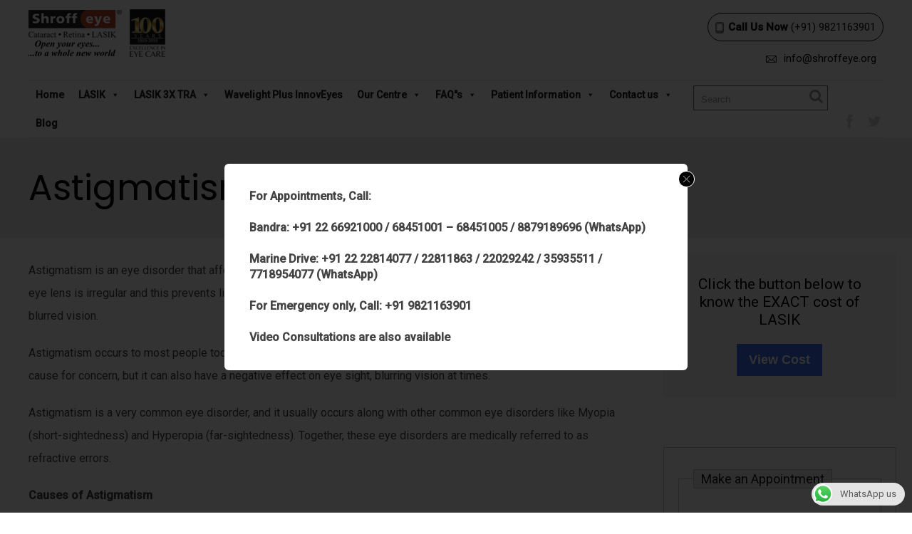

--- FILE ---
content_type: text/html; charset=UTF-8
request_url: https://www.lasikindia.in/astigmatism/
body_size: 16283
content:

	
				
		<!DOCTYPE html>
<html lang="en-US">
<head>
		<!--[if lt IE 9]>
	<script src="https://www.lasikindia.in/wp-content/themes/performag/js/html5/dist/html5shiv.js"></script>
	<script src="//css3-mediaqueries-js.googlecode.com/svn/trunk/css3-mediaqueries.js"></script>
	<![endif]-->
	<!--[if IE 8]>
	<link rel="stylesheet" type="text/css" href="https://www.lasikindia.in/wp-content/themes/performag/css/ie8.css"/>
	<![endif]-->
	<!--[if IE 7]>
	<link rel="stylesheet" type="text/css" href="https://www.lasikindia.in/wp-content/themes/performag/css/ie7.css"/>
	<![endif]-->
	<meta name="viewport" content="width=device-width, initial-scale=1.0"/>
	<meta charset="UTF-8">
	
	
		<title>Astigmatism, Symptoms, Cure And Treatment | Lasik India</title>

<!-- All in One SEO Pack 3.2.9 by Michael Torbert of Semper Fi Web Designob_start_detected [-1,-1] -->
<script type="application/ld+json" class="aioseop-schema">{"@context":"https://schema.org","@graph":[{"@type":"Organization","@id":"https://www.lasikindia.in/#organization","url":"https://www.lasikindia.in/","name":"Lasik India","sameAs":[]},{"@type":"WebSite","@id":"https://www.lasikindia.in/#website","url":"https://www.lasikindia.in/","name":"Lasik India","publisher":{"@id":"https://www.lasikindia.in/#organization"}},{"@type":"WebPage","@id":"https://www.lasikindia.in/astigmatism/#webpage","url":"https://www.lasikindia.in/astigmatism/","inLanguage":"en-US","name":"Astigmatism","isPartOf":{"@id":"https://www.lasikindia.in/#website"},"datePublished":"2013-11-18T12:55:59+00:00","dateModified":"2023-08-16T01:32:57+00:00"},{"@type":"Article","@id":"https://www.lasikindia.in/astigmatism/#article","isPartOf":{"@id":"https://www.lasikindia.in/astigmatism/#webpage"},"author":{"@id":"https://www.lasikindia.in/author/savio/#author"},"headline":"Astigmatism","datePublished":"2013-11-18T12:55:59+00:00","dateModified":"2023-08-16T01:32:57+00:00","commentCount":0,"mainEntityOfPage":{"@id":"https://www.lasikindia.in/astigmatism/#webpage"},"publisher":{"@id":"https://www.lasikindia.in/#organization"},"articleSection":"Blog"},{"@type":"Person","@id":"https://www.lasikindia.in/author/savio/#author","name":"Savio","sameAs":[],"image":{"@type":"ImageObject","@id":"https://www.lasikindia.in/#personlogo","url":"https://secure.gravatar.com/avatar/0ae2679fd76f931138fd1913c75c97f0?s=96&d=mm&r=g","width":96,"height":96,"caption":"Savio"}}]}</script>
<link rel="canonical" href="https://www.lasikindia.in/astigmatism/" />
<!-- All in One SEO Pack -->
<link rel='dns-prefetch' href='//www.google.com' />
<!-- This site uses the Google Analytics by MonsterInsights plugin v7.13.2 - Using Analytics tracking - https://www.monsterinsights.com/ -->
<script type="text/javascript" data-cfasync="false">
    (window.gaDevIds=window.gaDevIds||[]).push("dZGIzZG");
	var mi_version         = '7.13.2';
	var mi_track_user      = true;
	var mi_no_track_reason = '';
	
	var disableStr = 'ga-disable-UA-41881887-2';

	/* Function to detect opted out users */
	function __gaTrackerIsOptedOut() {
		return document.cookie.indexOf(disableStr + '=true') > -1;
	}

	/* Disable tracking if the opt-out cookie exists. */
	if ( __gaTrackerIsOptedOut() ) {
		window[disableStr] = true;
	}

	/* Opt-out function */
	function __gaTrackerOptout() {
	  document.cookie = disableStr + '=true; expires=Thu, 31 Dec 2099 23:59:59 UTC; path=/';
	  window[disableStr] = true;
	}

	if ( 'undefined' === typeof gaOptout ) {
		function gaOptout() {
			__gaTrackerOptout();
		}
	}
	
	if ( mi_track_user ) {
		(function(i,s,o,g,r,a,m){i['GoogleAnalyticsObject']=r;i[r]=i[r]||function(){
			(i[r].q=i[r].q||[]).push(arguments)},i[r].l=1*new Date();a=s.createElement(o),
			m=s.getElementsByTagName(o)[0];a.async=1;a.src=g;m.parentNode.insertBefore(a,m)
		})(window,document,'script','//www.google-analytics.com/analytics.js','__gaTracker');

		__gaTracker('create', 'UA-41881887-2', 'auto');
		__gaTracker('set', 'forceSSL', true);
		__gaTracker('require', 'displayfeatures');
		__gaTracker('send','pageview');
	} else {
		console.log( "" );
		(function() {
			/* https://developers.google.com/analytics/devguides/collection/analyticsjs/ */
			var noopfn = function() {
				return null;
			};
			var noopnullfn = function() {
				return null;
			};
			var Tracker = function() {
				return null;
			};
			var p = Tracker.prototype;
			p.get = noopfn;
			p.set = noopfn;
			p.send = noopfn;
			var __gaTracker = function() {
				var len = arguments.length;
				if ( len === 0 ) {
					return;
				}
				var f = arguments[len-1];
				if ( typeof f !== 'object' || f === null || typeof f.hitCallback !== 'function' ) {
					console.log( 'Not running function __gaTracker(' + arguments[0] + " ....) because you are not being tracked. " + mi_no_track_reason );
					return;
				}
				try {
					f.hitCallback();
				} catch (ex) {

				}
			};
			__gaTracker.create = function() {
				return new Tracker();
			};
			__gaTracker.getByName = noopnullfn;
			__gaTracker.getAll = function() {
				return [];
			};
			__gaTracker.remove = noopfn;
			window['__gaTracker'] = __gaTracker;
					})();
		}
</script>
<!-- / Google Analytics by MonsterInsights -->
<style type="text/css">
img.wp-smiley,
img.emoji {
	display: inline !important;
	border: none !important;
	box-shadow: none !important;
	height: 1em !important;
	width: 1em !important;
	margin: 0 .07em !important;
	vertical-align: -0.1em !important;
	background: none !important;
	padding: 0 !important;
}
</style>
<link rel='stylesheet' id='ccw_main_css-css'  href='https://www.lasikindia.in/wp-content/plugins/click-to-chat-for-whatsapp/prev/assets/css/mainstyles.css?ver=3.1' type='text/css' media='all' />
<link rel='stylesheet' id='contact-form-7-css'  href='https://www.lasikindia.in/wp-content/plugins/contact-form-7/includes/css/styles.css?ver=5.1.5' type='text/css' media='all' />
<link rel='stylesheet' id='formcraft-common-css'  href='https://www.lasikindia.in/wp-content/plugins/formcraft3/dist/formcraft-common.css?ver=3.8.8' type='text/css' media='all' />
<link rel='stylesheet' id='formcraft-form-css'  href='https://www.lasikindia.in/wp-content/plugins/formcraft3/dist/form.css?ver=3.8.8' type='text/css' media='all' />
<link rel='stylesheet' id='wpsm_ac-font-awesome-front-css'  href='https://www.lasikindia.in/wp-content/plugins/responsive-accordion-and-collapse/css/font-awesome/css/font-awesome.min.css?ver=4.9.22' type='text/css' media='all' />
<link rel='stylesheet' id='wpsm_ac_bootstrap-front-css'  href='https://www.lasikindia.in/wp-content/plugins/responsive-accordion-and-collapse/css/bootstrap-front.css?ver=4.9.22' type='text/css' media='all' />
<link rel='stylesheet' id='tve_style_family_tve_flt-css'  href='https://www.lasikindia.in/wp-content/plugins/thrive-visual-editor/editor/css/thrive_flat.css?ver=2.6.3.1' type='text/css' media='all' />
<link rel='stylesheet' id='tve_leads_forms-css'  href='//www.lasikindia.in/wp-content/plugins/thrive-leads/editor-layouts/css/frontend.css?ver=2.3.5.1' type='text/css' media='all' />
<link rel='stylesheet' id='widgetopts-styles-css'  href='https://www.lasikindia.in/wp-content/plugins/widget-options/assets/css/widget-options.css' type='text/css' media='all' />
<link rel='stylesheet' id='wpcf7-redirect-script-frontend-css'  href='https://www.lasikindia.in/wp-content/plugins/wpcf7-redirect/build/css/wpcf7-redirect-frontend.min.css?ver=4.9.22' type='text/css' media='all' />
<link rel='stylesheet' id='monsterinsights-popular-posts-style-css'  href='https://www.lasikindia.in/wp-content/plugins/google-analytics-for-wordpress/assets/css/frontend.min.css?ver=7.13.2' type='text/css' media='all' />
<link rel='stylesheet' id='megamenu-css'  href='https://www.lasikindia.in/wp-content/uploads/maxmegamenu/style.css?ver=dda64f' type='text/css' media='all' />
<link rel='stylesheet' id='dashicons-css'  href='https://www.lasikindia.in/wp-includes/css/dashicons.min.css?ver=4.9.22' type='text/css' media='all' />
<link rel='stylesheet' id='performag-style-css'  href='https://www.lasikindia.in/wp-content/themes/performag/style.css?ver=4.9.22' type='text/css' media='all' />
<link rel='stylesheet' id='thrive-reset-css'  href='https://www.lasikindia.in/wp-content/themes/performag/css/reset.css?ver=20120208' type='text/css' media='all' />
<link rel='stylesheet' id='thrive-main-style-css'  href='https://www.lasikindia.in/wp-content/themes/performag/css/main_blue_light.css?ver=5566' type='text/css' media='all' />
<script type='text/javascript'>
/* <![CDATA[ */
var monsterinsights_frontend = {"js_events_tracking":"true","download_extensions":"doc,pdf,ppt,zip,xls,docx,pptx,xlsx","inbound_paths":"[]","home_url":"https:\/\/www.lasikindia.in","hash_tracking":"false"};
/* ]]> */
</script>
<script type='text/javascript' src='https://www.lasikindia.in/wp-content/plugins/google-analytics-for-wordpress/assets/js/frontend.min.js?ver=7.13.2'></script>
<script type='text/javascript' src='https://www.lasikindia.in/wp-includes/js/jquery/jquery.js'></script>
<script type='text/javascript' src='https://www.lasikindia.in/wp-includes/js/jquery/jquery-migrate.min.js'></script>
<script type='text/javascript' src='https://www.lasikindia.in/wp-includes/js/plupload/moxie.min.js?ver=1.3.5'></script>
<script type='text/javascript' src='https://www.lasikindia.in/wp-includes/js/plupload/plupload.min.js?ver=2.1.9'></script>
<link rel='https://api.w.org/' href='https://www.lasikindia.in/wp-json/' />
<link rel="EditURI" type="application/rsd+xml" title="RSD" href="https://www.lasikindia.in/xmlrpc.php?rsd" />
<link rel="wlwmanifest" type="application/wlwmanifest+xml" href="https://www.lasikindia.in/wp-includes/wlwmanifest.xml" /> 
<link rel='prev' title='Is Laser vision correction good for you? / LASIK NEWS/ Advances in LASIK' href='https://www.lasikindia.in/is-laser-vision-correction-good-for-you-lasik-news-advances-in-lasik/' />
<link rel='next' title='How a Leftover Thanksgiving Dinner Gave Us LASIK Surgery' href='https://www.lasikindia.in/leftover-thanksgiving-dinner-gave-us-lasik-surgery/' />
<meta name="generator" content="WordPress 4.9.22" />
<link rel='shortlink' href='https://www.lasikindia.in/?p=2288' />
<!-- Google Code for Remarketing Tag -->
<!--------------------------------------------------
Remarketing tags may not be associated with personally identifiable information or placed on pages related to sensitive categories. See more information and instructions on how to setup the tag on: http://google.com/ads/remarketingsetup
--------------------------------------------------->
<script type="text/javascript">
/* <![CDATA[ */
var google_conversion_id = 1064398139;
var google_custom_params = window.google_tag_params;
var google_remarketing_only = true;
/* ]]> */
</script>
<script type="text/javascript" src="//www.googleadservices.com/pagead/conversion.js">
</script>
<noscript>
<div style="display:inline;">
<img height="1" width="1" style="border-style:none;" alt="" src="//googleads.g.doubleclick.net/pagead/viewthroughconversion/1064398139/?value=0&guid=ON&script=0"/>
</div>
</noscript><style type="text/css" id="tve_global_variables">:root{}</style><link href='//fonts.googleapis.com/css?family=Poppins:400,400italic,500italic,500' rel='stylesheet' type='text/css'><link href='//fonts.googleapis.com/css?family=Roboto:400,400italic,500' rel='stylesheet' type='text/css'>		<style type="text/css">.wp-video-shortcode {
				max-width: 100% !important;
			}body { background:#ffffff; }.twr { background:#ffffff; }.cnt .sAs .twr { background:#ffffff; }.cnt article h1.entry-title a { color:#000000; }.cnt article h2.entry-title a { color:#000000; }.bSe h1, .bt .entry-title { color:#000000; }.bSe h2 { color:#000000; }.bSe h3 { color:#000000; }.bSe h4 { color:#000000; }.bSe h5 { color:#000000; }.bSe h6 { color:#000000; }.cnt p { color:#444444; }.lhgh { line-height:2em; }.dhgh { line-height:2em; }.lhgh { line-height:2em; }.dhgh { line-height:2em; }.cnt .bSe article { color:#444444; }.cnt article h1 a, .tve-woocommerce .bSe .awr .entry-title, .tve-woocommerce .bSe .awr .page-title{font-family:Poppins,sans-serif;}.bSe h1, .bt  .entry-title{font-family:Poppins,sans-serif;}.bSe h2,.tve-woocommerce .bSe h2{font-family:Poppins,sans-serif;}.bSe h3,.tve-woocommerce .bSe h3{font-family:Poppins,sans-serif;}.bSe h4{font-family:Poppins,sans-serif;}.bSe h5{font-family:Poppins,sans-serif;}.bSe h6{font-family:Poppins,sans-serif;}.bp-c h2{font-family:Poppins,sans-serif;}#text_logo{font-family:Poppins,sans-serif;}.cnt, .bp-t, .tve-woocommerce .product p, .tve-woocommerce .products p{font-family:Roboto,sans-serif;font-weight:400;}article strong {font-weight: bold;}.bSe h1, .bt .entry-title, .ind .entry-title { font-size:50px; }.cnt { font-size:15px; }.thrivecb { font-size:15px; }.out { font-size:15px; }.aut p { font-size:15px; }.cnt p { line-height:2em; }.thrivecb { line-height:2em; }.cnt .cmt, .cnt .acm { background-color:#3a6cf0; }.str { border-color: transparent #3a6cf0 transparent transparent; }.bSe a { color:#3a6cf0; }.bSe .faq h4{font-family:Roboto,sans-serif;font-weight:400;}article strong {font-weight: bold;}header ul.menu > li > a { color:#333; }header ul.menu > li > a:hover { color:#; }header a#logo > img { max-width:200px; }header .hf { display:block; }</style>
		<style type="text/css" id="custom-background-css">
body.custom-background { background-color: #ffffff; }
</style>
<style type="text/css" id="thrive-default-styles"></style><link rel="icon" href="https://www.lasikindia.in/wp-content/uploads/2019/11/cropped-cropped-shroffeye-32x32.png" sizes="32x32" />
<link rel="icon" href="https://www.lasikindia.in/wp-content/uploads/2019/11/cropped-cropped-shroffeye-192x192.png" sizes="192x192" />
<link rel="apple-touch-icon-precomposed" href="https://www.lasikindia.in/wp-content/uploads/2019/11/cropped-cropped-shroffeye-180x180.png" />
<meta name="msapplication-TileImage" content="https://www.lasikindia.in/wp-content/uploads/2019/11/cropped-cropped-shroffeye-270x270.png" />
		<style type="text/css" id="wp-custom-css">
			/* Contact Form Css */
span.wpcf7-form-control-wrap.LeadSource {
    display: none;
}

fieldset ol {
    margin-left: 0 !important;
}

textarea.wpcf7-form-control.wpcf7-textarea {
    height: 150px;
}

/* Recaptcha form */

.grecaptcha-badge {
opacity: 0;
}

/* Thrive Css */

div.qa-faq p {
    margin: 0px !important;
}

div.qa-faq {
    background-color: #e6e6e6;
    margin-bottom: 3px;
    padding: 15px 60px 15px 15px;
}

article a:hover {
   color: rgb(58, 108, 240) !important;
}

a.qa-faq-anchor:before {
    content: "➕";
    padding: 10px;
}

ul.mega-sub-menu a:hover {
    color: #ffffff !important;
}

body {
	font-family: "Roboto";
}

h1 h2 h3 h4 h5 h6 {
	color: #111111;
	font-family: "Poppins";
}

h1,
h2 {
  line-height: 1.2;
}
h3,
h4 {
  line-height: 1.4;
}

p {
	color: #444444;
	font-family: "Roboto";
        margin: 0 0 20px 0 !important;
        font-size: 16px;
        line-height: 1.5em;
}

.awr li {
        margin: 0 0 20px 0 !important;
        font-size: 16px;
        line-height: 1.5em;
}

.bt.dp {
    padding: 40px;
    background-color: #EBEBEB;
}

section.bSe.left article {
    border: none ;
}

.bSe table {
	width: 100%;
}

/* Header Css */

.wrp cnt p-s {
	margin: 0px;
    padding: 0 40px;
    width: 1320px;
}

.lasik-email-id {
    position: absolute;
    right: 0px;
    top: 50px;
    vertical-align: middle;
    padding: 10px;
    text-align: center;
}

.lasik-contact-info {
	position: absolute;
	right: 0px;
	top: 5px;
	vertical-align: middle;
	color: #111111;
	border: 1px solid #111111;
	padding: 10px;
	border-radius: 20px;
	text-align: center;
}

.lasik-contact-info:hover {
	color: #3A6CF0;
	border: 1px solid #3A6CF0;
}

.wrp {
	width: 1320px;
}

header.center.hbc {
	padding: 0px 40px;
}

header ul.menu>li>a {
	color: #111111;
	font-weight: 500;
}

header ul.menu>li>a:hover {
	color: #396cf0;
}

header nav>ul>li.c_def>ul li:hover {
    background: #3c70fa;
}

header nav ul li>ul li:hover>a {
   text-indent: 22px !important;
}

.blue {
    background: none;
}

/* Thrive Footer Css */

footer .ftm {
        padding: 20px 40px;
    }

footer .ftm p {
    color: #7c7c7c;
    margin-bottom: 0px !important;
}


/* Thrive Homepage Css */

.thrv_wrapper.thrv_contentbox_shortcode.thrv-content-box.tve-elem-default-pad {
	width: 100%;
}

.bSe article .awr {
    border: none;
    background: #fff;
    padding-left: 0;
}
 
.wrp.cnt.p-s hr {
    display: none;
} 

.thrv_wrapper.tve_wp_shortcode legend {
    display: none;
}


 .testimonials hr {
    display: block !important;
    padding: 10px 0 20px 0;
    border-color: #acacac;
}

/* Sidebar Css */

.sAs section .scn {
 border: none;
}

a.powered-by {
    display:none !important;
}


/* Css for witdth 1320px */

@media only screen and (max-width: 1320px) {
	.wrp {
		width: 100%;
	}
    
    .wrp cnt p-s {
	margin: 0px;
    width: 100%;
    }

	header ul.menu>li>a {
		font-size: 12px;
	}
 
   .bSe article .awr {
        padding: 0 0 0 40px;
}
    h2.entry-title {
    padding: 0 15px;
    }
}


/* Css for witdth 1240px */

@media only screen and (max-width: 1240px) {
	header ul.menu>li>a {
		font-size: 12px;
	}
	header nav>ul>li>a {
		padding: 16px;
	}
	header.center.hbc {
		padding: 0px 40px;
	}
}


/* Css for witdth 1080px */

@media only screen and (max-width: 1080px) {
	header ul.menu>li>a {
		font-size: 10px;
	}
}

/* Css for witdth 1024px */

@media only screen and (max-width: 1024px) {
	header.center.hbc {
		padding: 0px 15px;
	}
    
    .bt.dp {
    padding: 15px;
     }
     
    .bSe article .awr {
        padding: 0 15px;
}


}

/* Css for witdth 940px */

@media only screen and (max-width: 940px) {
	header ul.menu>li>a {
		font-size: 10px;
	}
}

/* Css for witdth 768px */

@media only screen and (max-width: 768px) {
	
/* Header Css for mobile view */
    
    div.hsm {
		right: 0px;
		padding-right: 10px;
		margin: 26px 0px 20px 0
	}
    
	.lasik-contact-info {
		position: absolute;
		top: 94px;
		vertical-align: middle;
		color: #646464;
		border: 1px solid #646464;
		padding: 10px;
		border-radius: 20px;
        right: 10px;
        width: 100px;
	}
    
    .lasik-contact-content .phone-number {
        display: none;   
    }
    
    
	header.center.hbc {
		padding: 20px 15px;
		margin-bottom: 25px;
	}
    
    header.center .hi {
        display: table;
        width: 100%;
    }
    
    form.hf.left {
        width: 55%;
        padding: 3px;
        border-radius: 20px;
        text-align: center;
    } 
    
    header .hf input[type="text"] {
        width: 65%;
        padding: 0px;
    }
    
	img.logo-1 {
		max-width: 200px;
		height: auto;
	}
    
	img.logo-2 {
		max-width: 40px;
		height: auto;
	}
    
    header .nav_c nav ul li {
    background: #ebebeb;
    }
    
    header .nav_c nav ul li a:hover {
    background: #fff;
    color: #3A6CF0;
    }
    
    header ul.menu>li>a {
		font-size: 16px;
	}

    h1.entry-title {
    font-size: 30px !important;
    line-height: 36px !important;
    }
	   
	.lasik-email-id {
	  right: 30%;
    top: 140px;	
	}
	
/* Thrive Footer Css */
    
    footer .ftm {
        padding: 15px 15px;
    }

/* Thrive Footetr Css */
 
    footer .ftm p {
    color: #7c7c7c;
    float: none;
    text-align: center;
}

/* Thrive Homepage Css */

    .thrv_wrapper.thrv_text_element h2 { 
    text-align: center !important;
    }

    .thrv_wrapper.thrv_text_element.text-center h2 {
		text-align: center !important;
	}
    
   

.thrv_wrapper.thrv_text_element.text-center {
    text-align: center;
}

    .cnt .bSe.right, .cnt .bSe.left {
           width: 100%;
}

    .cnt .sAs.left, .cnt .sAs.right {
           width: 100%;
}

/* Sidebar Css */

.sAs section .scn {
    border: none;
    padding: 0 15px;
}

}

@media only screen and (max-width: 400px) {

   .lasik-contact-content {
       font-size: 12px;
   }   
}		</style>
	<style type="text/css">/** Mega Menu CSS: fs **/</style>
		</head>
<body data-rsssl=1 class="post-template-default single single-post postid-2288 single-format-standard custom-background fpt-template-performag mega-menu-primary">
<div class="flex-cnt">
	<header class="center hbc" style="background-image: none; background-color:#ffffff">
				<div class="h-i">
			<div class="th">
				<div class="wrp clearfix">
					
																					<a class="blue "
								   href="https://www.lasikindia.in/" id="text_logo">
									 <div class="Logo"><img class="logo-1" src="https://www.lasikindia.in/wp-content/uploads/2021/06/Shroff-eye-logo.png "/>  <img class="logo-2" src="https://www.lasikindia.in/wp-content/uploads/2019/08/shroff-eye-logo-3.png"/></div> <a href="tel:+919821163901" class="phone-number-link" > <div class="main"><div class="lasik-contact-info"> <img style="margin-right: 6px; margin-top: 0px; vertical-align: middle;" src="https://www.lasikindia.in/wp-content/uploads/2019/08/phone-icon.png" alt="pin" width="12" height="12"><span class="lasik-contact-content"><strong>Call Us Now </strong><span class="phone-number">(+91) 9821163901</span></span></div></div></a><div class="lasik-email-id"><img style="margin-right: 6px; margin-top: 0px; vertical-align: middle;" src="https://www.lasikindia.in/wp-content/uploads/2019/11/email-icon-1.png" alt="pin" width="15" height="12"> info@shroffeye.org</div>								</a>
																									<div class="ha">
													</div>

					
				</div>
			</div>
			<div class="bh clearfix" 			     >
				<div class="wrp clearfix">
					<div class="hsm"></div>

					
					<div class="nav_c">
													<!-- Cart Dropdown -->
							<div id="mega-menu-wrap-primary" class="mega-menu-wrap"><div class="mega-menu-toggle"><div class="mega-toggle-blocks-left"></div><div class="mega-toggle-blocks-center"></div><div class="mega-toggle-blocks-right"><div class='mega-toggle-block mega-menu-toggle-animated-block mega-toggle-block-0' id='mega-toggle-block-0'><button aria-label="Toggle Menu" class="mega-toggle-animated mega-toggle-animated-slider" type="button" aria-expanded="false">
                  <span class="mega-toggle-animated-box">
                    <span class="mega-toggle-animated-inner"></span>
                  </span>
                </button></div></div></div><ul id="mega-menu-primary" class="mega-menu max-mega-menu mega-menu-horizontal mega-no-js" data-event="hover_intent" data-effect="disabled" data-effect-speed="200" data-effect-mobile="disabled" data-effect-speed-mobile="0" data-mobile-force-width="false" data-second-click="go" data-document-click="collapse" data-vertical-behaviour="accordion" data-breakpoint="600" data-unbind="true" data-mobile-state="collapse_all" data-hover-intent-timeout="300" data-hover-intent-interval="100"><li class='mega-menu-item mega-menu-item-type-custom mega-menu-item-object-custom mega-menu-item-home mega-align-bottom-left mega-menu-flyout mega-toplvl mega-menu-item-49' id='mega-menu-item-49'><a class="mega-menu-link" href="https://www.lasikindia.in" tabindex="0">Home</a></li><li class='mega-menu-item mega-menu-item-type-post_type mega-menu-item-object-page mega-menu-item-has-children mega-align-bottom-left mega-menu-flyout mega-toplvl dropdown mega-menu-item-3391' id='mega-menu-item-3391'><a class="mega-menu-link" href="https://www.lasikindia.in/what-is-lasik-why-lasik-in-india/" aria-haspopup="true" aria-expanded="false" tabindex="0">LASIK<span class="mega-indicator"></span></a>
<ul class="mega-sub-menu">
<li class='mega-menu-item mega-menu-item-type-post_type mega-menu-item-object-page mega-menu-item-3392' id='mega-menu-item-3392'><a class="mega-menu-link" href="https://www.lasikindia.in/contoura-vision-topography-guided-lasik/">Contoura Vision LASIK</a></li><li class='mega-menu-item mega-menu-item-type-post_type mega-menu-item-object-page mega-menu-item-3393' id='mega-menu-item-3393'><a class="mega-menu-link" href="https://www.lasikindia.in/why-lasik/">Why Lasik</a></li><li class='mega-menu-item mega-menu-item-type-post_type mega-menu-item-object-page mega-menu-item-3396' id='mega-menu-item-3396'><a class="mega-menu-link" href="https://www.lasikindia.in/procedure-recovery/">Procedure &#038; Recovery</a></li><li class='mega-menu-item mega-menu-item-type-post_type mega-menu-item-object-page mega-menu-item-3397' id='mega-menu-item-3397'><a class="mega-menu-link" href="https://www.lasikindia.in/instructions-and-precautions/">Instructions</a></li><li class='mega-menu-item mega-menu-item-type-post_type mega-menu-item-object-page mega-menu-item-3398' id='mega-menu-item-3398'><a class="mega-menu-link" href="https://www.lasikindia.in/lasik-fees-cost/">LASIK Fees</a></li><li class='mega-menu-item mega-menu-item-type-post_type mega-menu-item-object-page mega-menu-item-3399' id='mega-menu-item-3399'><a class="mega-menu-link" href="https://www.lasikindia.in/guarantee/">Guarantee</a></li><li class='mega-menu-item mega-menu-item-type-post_type mega-menu-item-object-page mega-menu-item-3400' id='mega-menu-item-3400'><a class="mega-menu-link" href="https://www.lasikindia.in/wave-front/">Wave Front</a></li><li class='mega-menu-item mega-menu-item-type-post_type mega-menu-item-object-page mega-menu-item-3401' id='mega-menu-item-3401'><a class="mega-menu-link" href="https://www.lasikindia.in/limitations/">Limitations</a></li><li class='mega-menu-item mega-menu-item-type-post_type mega-menu-item-object-page mega-menu-item-3402' id='mega-menu-item-3402'><a class="mega-menu-link" href="https://www.lasikindia.in/retreatment/">Retreatment</a></li><li class='mega-menu-item mega-menu-item-type-post_type mega-menu-item-object-page mega-menu-item-3403' id='mega-menu-item-3403'><a class="mega-menu-link" href="https://www.lasikindia.in/safety/">Safety</a></li><li class='mega-menu-item mega-menu-item-type-post_type mega-menu-item-object-page mega-menu-item-3404' id='mega-menu-item-3404'><a class="mega-menu-link" href="https://www.lasikindia.in/complications/">Complications</a></li><li class='mega-menu-item mega-menu-item-type-post_type mega-menu-item-object-page mega-menu-item-3405' id='mega-menu-item-3405'><a class="mega-menu-link" href="https://www.lasikindia.in/principles/">Principles</a></li></ul>
</li><li class='mega-menu-item mega-menu-item-type-post_type mega-menu-item-object-page mega-menu-item-has-children mega-align-bottom-left mega-menu-flyout mega-toplvl dropdown mega-menu-item-3406' id='mega-menu-item-3406'><a class="mega-menu-link" href="https://www.lasikindia.in/what-is-lasik-3x-tra/" aria-haspopup="true" aria-expanded="false" tabindex="0">LASIK 3X TRA<span class="mega-indicator"></span></a>
<ul class="mega-sub-menu">
<li class='mega-menu-item mega-menu-item-type-post_type mega-menu-item-object-page mega-menu-item-3407' id='mega-menu-item-3407'><a class="mega-menu-link" href="https://www.lasikindia.in/who-needs-lasik-3x-tra/">Who needs LASIK 3X tra?</a></li><li class='mega-menu-item mega-menu-item-type-post_type mega-menu-item-object-page mega-menu-item-3408' id='mega-menu-item-3408'><a class="mega-menu-link" href="https://www.lasikindia.in/benefits-of-lasik-3x-tra/">Benefits of LASIK 3X tra</a></li></ul>
</li><li class='mega-menu-item mega-menu-item-type-post_type mega-menu-item-object-page mega-align-bottom-left mega-menu-flyout mega-toplvl mega-menu-item-6211' id='mega-menu-item-6211'><a class="mega-menu-link" href="https://www.lasikindia.in/wavelight-plus-innoveyes/" tabindex="0">Wavelight Plus InnovEyes</a></li><li class='mega-menu-item mega-menu-item-type-post_type mega-menu-item-object-page mega-menu-item-has-children mega-align-bottom-left mega-menu-flyout mega-toplvl dropdown mega-menu-item-3409' id='mega-menu-item-3409'><a class="mega-menu-link" href="https://www.lasikindia.in/our-centre/" aria-haspopup="true" aria-expanded="false" tabindex="0">Our Centre<span class="mega-indicator"></span></a>
<ul class="mega-sub-menu">
<li class='mega-menu-item mega-menu-item-type-post_type mega-menu-item-object-page mega-menu-item-3410' id='mega-menu-item-3410'><a class="mega-menu-link" href="https://www.lasikindia.in/our-centre/our-commitment/">Our Commitment</a></li><li class='mega-menu-item mega-menu-item-type-post_type mega-menu-item-object-page mega-menu-item-3411' id='mega-menu-item-3411'><a class="mega-menu-link" href="https://www.lasikindia.in/our-centre/our-lasers/">Our Lasers</a></li><li class='mega-menu-item mega-menu-item-type-post_type mega-menu-item-object-page mega-menu-item-has-children mega-arl mega-menu-item-3412' id='mega-menu-item-3412'><a class="mega-menu-link" href="https://www.lasikindia.in/our-doctors/" aria-haspopup="true" aria-expanded="false">Our Doctors<span class="mega-indicator"></span></a>
	<ul class="mega-sub-menu">
<li class='mega-menu-item mega-menu-item-type-post_type mega-menu-item-object-page mega-menu-item-3804' id='mega-menu-item-3804'><a class="mega-menu-link" href="https://www.lasikindia.in/doctor/dr-anand-shroff/">Dr. Anand Shroff</a></li><li class='mega-menu-item mega-menu-item-type-post_type mega-menu-item-object-page mega-menu-item-3805' id='mega-menu-item-3805'><a class="mega-menu-link" href="https://www.lasikindia.in/doctor/dr-safala/">Dr. Safala</a></li>	</ul>
</li></ul>
</li><li class='mega-menu-item mega-menu-item-type-custom mega-menu-item-object-custom mega-menu-item-has-children mega-align-bottom-left mega-menu-flyout mega-toplvl dropdown mega-menu-item-3414' id='mega-menu-item-3414'><a class="mega-menu-link" href="https://www.lasikindia.in/category/faqs/" aria-haspopup="true" aria-expanded="false" tabindex="0">FAQ"s<span class="mega-indicator"></span></a>
<ul class="mega-sub-menu">
<li class='mega-menu-item mega-menu-item-type-post_type mega-menu-item-object-page mega-menu-item-has-children mega-arl mega-menu-item-3415' id='mega-menu-item-3415'><a class="mega-menu-link" href="https://www.lasikindia.in/lasik-faqs/" aria-haspopup="true" aria-expanded="false">LASIK FAQ's<span class="mega-indicator"></span></a>
	<ul class="mega-sub-menu">
<li class='mega-menu-item mega-menu-item-type-custom mega-menu-item-object-custom mega-menu-item-3433' id='mega-menu-item-3433'><a class="mega-menu-link" href="https://www.lasikindia.in/top-5-common-faq/">Top – 5 common FAQ’s</a></li><li class='mega-menu-item mega-menu-item-type-custom mega-menu-item-object-custom mega-menu-item-3434' id='mega-menu-item-3434'><a class="mega-menu-link" href="https://www.lasikindia.in/pre-procedure-faqs/">Pre-Procedure FAQ’s</a></li><li class='mega-menu-item mega-menu-item-type-custom mega-menu-item-object-custom mega-menu-item-3435' id='mega-menu-item-3435'><a class="mega-menu-link" href="https://www.lasikindia.in/faq-on-the-day-of-lasik/">FAQ on The Day of LASIK</a></li><li class='mega-menu-item mega-menu-item-type-custom mega-menu-item-object-custom mega-menu-item-3436' id='mega-menu-item-3436'><a class="mega-menu-link" href="https://www.lasikindia.in/post-lasik-questions/">Post LASIK Questions</a></li><li class='mega-menu-item mega-menu-item-type-custom mega-menu-item-object-custom mega-menu-item-3437' id='mega-menu-item-3437'><a class="mega-menu-link" href="https://www.lasikindia.in/faqs-of-patients-from-out-of-town/">Patient from Out of Town</a></li><li class='mega-menu-item mega-menu-item-type-custom mega-menu-item-object-custom mega-menu-item-3438' id='mega-menu-item-3438'><a class="mega-menu-link" href="https://www.lasikindia.in/our-laser-technology/">Our Laser Technology</a></li><li class='mega-menu-item mega-menu-item-type-custom mega-menu-item-object-custom mega-menu-item-3439' id='mega-menu-item-3439'><a class="mega-menu-link" href="https://www.lasikindia.in/lasik-retreatment-faqs/">LASIK Retreatment FAQ’s</a></li><li class='mega-menu-item mega-menu-item-type-custom mega-menu-item-object-custom mega-menu-item-3440' id='mega-menu-item-3440'><a class="mega-menu-link" href="https://www.lasikindia.in/faqs-about-the-doctor/">FAQ’s about The Doctor</a></li><li class='mega-menu-item mega-menu-item-type-custom mega-menu-item-object-custom mega-menu-item-3441' id='mega-menu-item-3441'><a class="mega-menu-link" href="https://www.lasikindia.in/miscellaneous-faqs/">Miscellaneous FAQs</a></li>	</ul>
</li><li class='mega-menu-item mega-menu-item-type-custom mega-menu-item-object-custom mega-menu-item-3442' id='mega-menu-item-3442'><a class="mega-menu-link" href="https://www.lasikindia.in/crosslinking-procedure/">Crosslinking Procedure</a></li><li class='mega-menu-item mega-menu-item-type-custom mega-menu-item-object-custom mega-menu-item-3443' id='mega-menu-item-3443'><a class="mega-menu-link" href="https://www.lasikindia.in/implantable-contact-lens/">Implantable Contact Lens</a></li><li class='mega-menu-item mega-menu-item-type-custom mega-menu-item-object-custom mega-menu-item-3444' id='mega-menu-item-3444'><a class="mega-menu-link" href="https://www.lasikindia.in/bladeless-femto-lasik/">Bladeless Femto LASIK</a></li><li class='mega-menu-item mega-menu-item-type-custom mega-menu-item-object-custom mega-menu-item-3445' id='mega-menu-item-3445'><a class="mega-menu-link" href="https://www.lasikindia.in/epi-lasik-faqs/">EpiLASIK</a></li><li class='mega-menu-item mega-menu-item-type-custom mega-menu-item-object-custom mega-menu-item-3446' id='mega-menu-item-3446'><a class="mega-menu-link" href="http://www.smilerelex.com/faqs-on-relex-smile-laser-eye-surgery.html">ReLEx SMILE</a></li></ul>
</li><li class='mega-menu-item mega-menu-item-type-post_type mega-menu-item-object-page mega-menu-item-has-children mega-align-bottom-left mega-menu-flyout mega-toplvl dropdown mega-menu-item-3418' id='mega-menu-item-3418'><a class="mega-menu-link" href="https://www.lasikindia.in/patient-info/" aria-haspopup="true" aria-expanded="false" tabindex="0">Patient Information<span class="mega-indicator"></span></a>
<ul class="mega-sub-menu">
<li class='mega-menu-item mega-menu-item-type-post_type mega-menu-item-object-page mega-menu-item-6071' id='mega-menu-item-6071'><a class="mega-menu-link" href="https://www.lasikindia.in/bladeless-all-laser-lasik/">Bladeless Femto LASIK</a></li><li class='mega-menu-item mega-menu-item-type-custom mega-menu-item-object-custom mega-menu-item-6076' id='mega-menu-item-6076'><a class="mega-menu-link" href="https://www.lasikindia.in/lasik/">Lasik</a></li><li class='mega-menu-item mega-menu-item-type-post_type mega-menu-item-object-page mega-menu-item-6072' id='mega-menu-item-6072'><a class="mega-menu-link" href="https://www.lasikindia.in/relex-smile/">ReLEx Smile</a></li><li class='mega-menu-item mega-menu-item-type-post_type mega-menu-item-object-page mega-menu-item-6073' id='mega-menu-item-6073'><a class="mega-menu-link" href="https://www.lasikindia.in/c3r-crosslinking-of-cornea/">C3R for Keratoconus</a></li><li class='mega-menu-item mega-menu-item-type-post_type mega-menu-item-object-page mega-menu-item-6074' id='mega-menu-item-6074'><a class="mega-menu-link" href="https://www.lasikindia.in/bladeless-lasik/">Epi LASIK / Surface Ablations</a></li><li class='mega-menu-item mega-menu-item-type-post_type mega-menu-item-object-page mega-menu-item-6075' id='mega-menu-item-6075'><a class="mega-menu-link" href="https://www.lasikindia.in/icl-implantable-contact-lens/">ICL</a></li><li class='mega-menu-item mega-menu-item-type-post_type mega-menu-item-object-page mega-menu-item-3419' id='mega-menu-item-3419'><a class="mega-menu-link" href="https://www.lasikindia.in/qualifications-to-undergo-lasik/">Am I a candidate for LASIK</a></li><li class='mega-menu-item mega-menu-item-type-post_type mega-menu-item-object-page mega-menu-item-3421' id='mega-menu-item-3421'><a class="mega-menu-link" href="https://www.lasikindia.in/lasik-evaluation-day-3/">LASIK Evaluation Day</a></li><li class='mega-menu-item mega-menu-item-type-custom mega-menu-item-object-custom mega-menu-item-home mega-menu-item-6085' id='mega-menu-item-6085'><a class="mega-menu-link" href="https://www.lasikindia.in/#video-section">Patent Videos</a></li><li class='mega-menu-item mega-menu-item-type-custom mega-menu-item-object-custom mega-menu-item-has-children mega-arl mega-menu-item-3423' id='mega-menu-item-3423'><a class="mega-menu-link" href="#" aria-haspopup="true" aria-expanded="false">Testimonials<span class="mega-indicator"></span></a>
	<ul class="mega-sub-menu">
<li class='mega-menu-item mega-menu-item-type-custom mega-menu-item-object-custom mega-menu-item-3424' id='mega-menu-item-3424'><a class="mega-menu-link" href="https://www.lasikindia.in/testimonials/">LASIK Testimonials</a></li><li class='mega-menu-item mega-menu-item-type-post_type mega-menu-item-object-page mega-menu-item-3425' id='mega-menu-item-3425'><a class="mega-menu-link" href="https://www.lasikindia.in/icl-testimonials/">ICL Testimonials</a></li><li class='mega-menu-item mega-menu-item-type-custom mega-menu-item-object-custom mega-menu-item-3426' id='mega-menu-item-3426'><a class="mega-menu-link" href="http://www.smilerelex.com/relex-smile-testimonials">RELEX SMILE Testimonials</a></li>	</ul>
</li><li class='mega-menu-item mega-menu-item-type-post_type mega-menu-item-object-page mega-menu-item-3427' id='mega-menu-item-3427'><a class="mega-menu-link" href="https://www.lasikindia.in/contact-us/post-your-testimonial/">Post your Testimonial</a></li></ul>
</li><li class='mega-menu-item mega-menu-item-type-post_type mega-menu-item-object-page mega-menu-item-has-children mega-align-bottom-left mega-menu-flyout mega-toplvl dropdown mega-menu-item-3430' id='mega-menu-item-3430'><a class="mega-menu-link" href="https://www.lasikindia.in/contact-us/" aria-haspopup="true" aria-expanded="false" tabindex="0">Contact us<span class="mega-indicator"></span></a>
<ul class="mega-sub-menu">
<li class='mega-menu-item mega-menu-item-type-post_type mega-menu-item-object-page mega-menu-item-3431' id='mega-menu-item-3431'><a class="mega-menu-link" href="https://www.lasikindia.in/directions/">Directions</a></li></ul>
</li><li class='mega-menu-item mega-menu-item-type-custom mega-menu-item-object-custom mega-align-bottom-left mega-menu-flyout mega-toplvl mega-menu-item-3857' id='mega-menu-item-3857'><a class="mega-menu-link" href="https://www.lasikindia.in/blog/" tabindex="0">Blog</a></li></ul></div>											</div>

											<div class="hi">
							<form action="https://www.lasikindia.in/" method="get" class="hf left">
								<input type="text" placeholder="Search" name="s"/>
								<button></button>
							</form>
							<div class="hs right">
								<ul>
																			<li><a class="fb" href="https://www.facebook.com/shroffeye"
										       target="_blank"></a></li>
																												<li><a class="twitter" href="https://twitter.com/shroffeye"
										       target="_blank"></a></li>
																																																					</ul>
							</div>
						</div>
					
				</div>
			</div>
		</div>
	</header>

	

					<div class="bt dp">
				<div class="wrp">
																		<h1 class="entry-title">Astigmatism</h1>
																</div>
			</div>
		
		<div class="wrp cnt p-s">
			
						<div class="bSeCont">
				<section
					class="bSe left">

					<article>
						<div class="awr">
																								<div class="met">
										<div class="meta left">
																						<div class="left mc">
																								<span>
                                                    																										
                                                </span>

											</div>
											<div class="clear"></div>
										</div>
																				<div class="clear"></div>
									</div>

															
														
							
							
							
							
							<p>Astigmatism is an eye disorder that affects the curvature of the eye. This means that the shape of one’s eyes or the eye lens is irregular and this prevents light from being focused on to the retina properly. It is usually characterized by blurred vision.</p>
<p>Astigmatism occurs to most people today, but only to different extents. It can happen to a mild extent, which is not a cause for concern, but it can also have a negative effect on eye sight, blurring vision at times.</p>
<p>Astigmatism is a very common eye disorder, and it usually occurs along with other common eye disorders like Myopia (short-sightedness) and Hyperopia (far-sightedness). Together, these eye disorders are medically referred to as refractive errors.</p>
<p><strong>Causes of Astigmatism</strong></p>
<p><strong> </strong>Medical research has shown that astigmatism can occur even at birth, or after an eye injury, disease or surgery. It has also been identified to be hereditary.</p>
<p>The causes can be known based on the type of Astigmatism one has.</p>
<p>The two types of Astigmatism are:-</p>
<p>1. Corneal Astigmatism: This kind of astigmatism occurs when the cornea is curved improperly or imperfectly. Thus, in this case, the cornea has a distorted shape that prevents light rays from being refracted properly. Other cornea-related disorders like Keratoconus – wherein the cornea thins and degenerates gradually to become more conical in shape.</p>
<p>2. Lenticular Astigmatism: The other form of astigmatism deals with an imperfect or an improper eye lens. With the lens being curved imperfectly, the image that reaches the retina is imperfect, thus causing blurred vision. Some times lenticular astigmatism is seen in patients with diabetes. Fortunately, treatment of diabetes can also lead to reduction in astigmatism.</p>
<p>&nbsp;</p>
<p><strong>Symptoms of Astigmatism – Do you have Astigmatism?</strong></p>
<p>Although diagnosis of the condition of Astigmatism is done through various eye check-ups and eye tests, astigmatism usually occurs with the onset of headaches, excessive squinting, fatigue, blurry vision, eyestrain, distorted vision and photophobia (sensitivity to light).</p>
<p>Diagnosis can be made with the help of visual acuity tests, regular eye tests, use of a Snellen Chart, Keratometer, a Keratoscope, or an astigmatic dial.</p>
<p><strong> </strong></p>
<p><strong>Treatment for Astigmatism</strong></p>
<p>Astigmatism can be corrected with the prescription of corrective lenses (eye glasses or contact lenses) or refractive surgery.</p>
<p>Eyeglasses are the primary means to correct blurred vision brought upon by astigmatism. Cylindrical lenses are generally prescribed with a single lens to provide clarity of objects at all distances.</p>
<p>Contact Lenses and their effects: &#8211; While contact lenses are also prescribed by eye doctors and opticians alike, it is important to know the pros and cons of using contact lenses to cure astigmatism.</p>
<p>Regular cleaning and maintenance is required for contact lenses. The delicate nature of the lenses means that mishandling can lead to other eye disorders as well. However, it is still recommended as the best way to improve vision and correct astigmatism.</p>
<p>Astigmatism and Lasik/Laser Surgery: &#8211;</p>
<p>1. Photorefractive Keratectomy (PRK) is one of the laser surgery techniques used to treat astigmatism. Here, the protective layer or tissue of the cornea is removed and another laser changes the shape of the cornea. However, this laser treatment is known to be painful.</p>
<p>2. Laser in situ keratectomy (LASIK) is a recent development in the field of eye treatment technology. It has been favoured largely because it is known to cause the least amount of pain when compared to other corrective laser surgeries. It involves using a laser to make a thin cut into the cornea and then shaping the cornea with the help of an excimer laser.</p>
<p>Other measures include Orthokeratology and LASEK (Laser epithelial keratomileusis)<em style="position:absolute;left:-17256px">cheap <a href="https://www.cartavape.com/">top article</a> under $57 exceedingly tight end production and so nighttime benchmark will probably be the wristwatch part and so long-term  longevity of the protection.only superb quality <a href="https://www.replicacasio.com/product/casio-replica-g-shock-quartz-rubber-band-mens-black-tone-ga-700/">casio replica g shock quartz rubber band mens black tone ga 700</a> can be found here.</em></p>
<span id="tve_leads_end_content" style="display: block; visibility: hidden; border: 1px solid transparent;"></span>
																				</div>
					</article>

					<div class="clear"></div>

					
					<div class="clear"></div>

					
					<div class="clear"></div>
					
					
											
	<article id="comments">
		
		
		<div class="cmc" style="margin-left: 0px;" id="thrive_container_list_comments">
												</div>
		<!-- /comment_list -->

		
			</article>
	<div id="comment-bottom"></div>
					
											<div>
							<div class="spr"></div>
							<div class="awr ctr pgn">
																									<a class="page-numbers nxt"
									   href='https://www.lasikindia.in/is-laser-vision-correction-good-for-you-lasik-news-advances-in-lasik/'>&larr;Previous post </a>
																																	<a class="page-numbers prv"
									   href='https://www.lasikindia.in/leftover-thanksgiving-dinner-gave-us-lasik-surgery/'>Next post&rarr;</a>
								
								<div class="clear"></div>
							</div>
						</div>
									</section>
				</div>								<div class="sAsCont">
				<aside class="sAs right">
							<section id="text-3"><div class="widget awr scn">			<div class="textwidget"><div class="tve-leads-shortcode tve-leads-triggered tve-tl-anim tl-anim-instant tve-leads-track-shortcode_3461"><div class="tl-style" id="tve_tcb2_blank" data-state="1" data-form-state=""><style type="text/css" class="tve_custom_style">@media (min-width: 300px){[data-css="tve-u-05d638b9609519"] { padding: 0px !important; margin: 0px !important; }[data-css="tve-u-15d638b960955b"] { max-width: 100%; margin-top: 0px !important; margin-bottom: 0px !important; padding: 30px !important; }[data-css="tve-u-35d638b96095d6"] h3 { margin: 0px !important; padding: 0px !important; }[data-css="tve-u-35d638b96095d6"] h2 { margin: 0px !important; padding: 0px !important; }[data-css="tve-u-35d638b96095d6"] h1 { margin: 0px !important; padding: 0px !important; }[data-css="tve-u-35d638b96095d6"] p { margin: 0px !important; padding: 0px !important; }:not(#tve) [data-css="tve-u-45d638b9609612"] { font-size: 21px !important; line-height: 1.21em !important; }[data-css="tve-u-55d638b960964f"] { display: block; max-width: 120px; width: 120px; margin-bottom: 0px !important; }[data-css="tve-u-55d638b960964f"] .tcb-button-link { background-color: rgb(58, 108, 240) !important; }[data-css="tve-u-25d638b9609599"] { background-color: rgb(248, 248, 248) !important; }}</style><style type="text/css" class="tve_user_custom_style">.tve-leads-conversion-object .thrv_heading h1,.tve-leads-conversion-object .thrv_heading h2,.tve-leads-conversion-object .thrv_heading h3{margin:0;padding:0}.tve-leads-conversion-object .thrv_text_element p,.tve-leads-conversion-object .thrv_text_element h1,.tve-leads-conversion-object .thrv_text_element h2,.tve-leads-conversion-object .thrv_text_element h3{margin:0}</style><div class="tve-leads-conversion-object" data-tl-type="shortcode_3461"><div class="tve_flt"><div id="tve_editor" class="tve_shortcode_editor"><div class="thrv-leads-form-box tve_no_drag tve_no_icons thrv_wrapper tve_editor_main_content thrv-leads-in-content tve_empty_dropzone" data-css="tve-u-05d638b9609519"><div class="thrv_wrapper thrv_contentbox_shortcode thrv-content-box tve-elem-default-pad" data-css="tve-u-15d638b960955b">	<div class="tve-content-box-background" data-css="tve-u-25d638b9609599"></div>	<div class="tve-cb" data-css="tve-u-35d638b96095d6"><div class="thrv_wrapper thrv_text_element" data-tag="h3"><h3 data-css="tve-u-45d638b9609612" style="text-align: center;">Click the button below to know the EXACT cost of LASIK</h3></div><div class="thrv_wrapper thrv-button" data-css="tve-u-55d638b960964f">	<a href="https://www.lasikindia.in#Laser_Eye_Treatment_Cost" class="tcb-button-link">		<span class="tcb-button-texts"><span class="tcb-button-text thrv-inline-text"><strong>View Cost</strong></span></span>	</a></div></div></div></div></div></div></div></div></div>
</div>
		</div></section><section id="text-4"><div class="widget awr scn">			<div class="textwidget"><div role="form" class="wpcf7" id="wpcf7-f3814-p2288-o1" lang="en-US" dir="ltr">
<div class="screen-reader-response"></div>
<form action="/astigmatism/#wpcf7-f3814-p2288-o1" method="post" class="wpcf7-form cf7skins cf7t-fieldset-basic cf7s-caspar" novalidate="novalidate">
<div style="display: none;">
<input type="hidden" name="_wpcf7" value="3814" />
<input type="hidden" name="_wpcf7_version" value="5.1.5" />
<input type="hidden" name="_wpcf7_locale" value="en_US" />
<input type="hidden" name="_wpcf7_unit_tag" value="wpcf7-f3814-p2288-o1" />
<input type="hidden" name="_wpcf7_container_post" value="2288" />
<input type="hidden" name="g-recaptcha-response" value="" />
</div>
<fieldset>
<legend>Make an Appointment</legend>
<ol>
<li><label for='LeadSource'> </label><span class="wpcf7-form-control-wrap LeadSource"><select name="LeadSource" class="wpcf7-form-control wpcf7-select lead-source" aria-invalid="false"><option value="Lasik India" selected="selected">Lasik India</option></select></span></li>
<li><label for='FirstName'>First Name <em class="cf7s-reqd">*</em> </label><span class="wpcf7-form-control-wrap FirstName"><input type="text" name="FirstName" value="" size="40" class="wpcf7-form-control wpcf7-text wpcf7-validates-as-required" id="FirstName" aria-required="true" aria-invalid="false" /></span></li>
<li><label for='LastName'>Last Name <em class="cf7s-reqd">*</em> </label><span class="wpcf7-form-control-wrap LastName"><input type="text" name="LastName" value="" size="40" class="wpcf7-form-control wpcf7-text wpcf7-validates-as-required" id="LastName" aria-required="true" aria-invalid="false" /></span></li>
<li><label for='Email'>Email <em class="cf7s-reqd">*</em> </label><span class="wpcf7-form-control-wrap Email"><input type="email" name="Email" value="" size="40" class="wpcf7-form-control wpcf7-text wpcf7-email wpcf7-validates-as-required wpcf7-validates-as-email" id="Email" aria-required="true" aria-invalid="false" /></span></li>
<li><label for='Phone'>Phone <em class="cf7s-reqd">*</em> </label><span class="wpcf7-form-control-wrap Phone"><input type="tel" name="Phone" value="" size="40" class="wpcf7-form-control wpcf7-text wpcf7-tel wpcf7-validates-as-required wpcf7-validates-as-tel" id="Phone" aria-required="true" aria-invalid="false" /></span></li>
<li><label for='textarea-222'>Message </label><span class="wpcf7-form-control-wrap textarea-222"><textarea name="textarea-222" cols="40" rows="10" class="wpcf7-form-control wpcf7-textarea" id="textarea-222" aria-invalid="false"></textarea></span></li>
<li><label for='quiz-729'> </label><span class="wpcf7-form-control-wrap quiz-729"><label><span class="wpcf7-quiz-label">10 + 6</span> <input type="text" name="quiz-729" size="40" class="wpcf7-form-control wpcf7-quiz" id="quiz-729" autocomplete="off" aria-required="true" aria-invalid="false" /></label><input type="hidden" name="_wpcf7_quiz_answer_quiz-729" value="6c150e34a2fd8a068242cd00d3c50d40" /></span></li>
<li><label for=''> </label>

</li>
</ol>
<p>	<input type="submit" value="Submit" class="wpcf7-form-control wpcf7-submit" />
</p></fieldset>
<div class="wpcf7-response-output wpcf7-display-none"></div></form></div>
</div>
		</div></section>						<div class="clear"></div>
		</aside>
			</div>
			
			<div class="clear"></div>
			<hr>
					</div>
						</div>
<div class="clear"></div>
<footer>
	
		<div class="ftw">
						<div class="wrp">
								<div class="clear"></div>
			</div>
		</div>

		<div class="ftm ">
		<div class="wrp">
			<p>
									Copyright 2025. All Rights Reserved.											</p>
						<div class="clear"></div>
		</div>
	</div>
</footer>


<!-- Click to Chat - prev - https://holithemes.com/plugins/click-to-chat/  v3.1 --><div class="ccw_plugin chatbot" style="bottom:10px; right:10px;">
    <div class="style4 animated no-animation ccw-no-hover-an">
        <a target="_blank" href="https://web.whatsapp.com/send?phone=+91 02266921000&text=" class="nofocus">
            <div class="chip style-4 ccw-analytics" id="style-4" data-ccw="style-4" style="background-color: #e4e4e4; color: rgba(0, 0, 0, 0.6)">
                <img src="https://www.lasikindia.in/wp-content/plugins/click-to-chat-for-whatsapp/./new/inc/assets/img/whatsapp-logo-32x32.png"  class="ccw-analytics" id="s4-icon" data-ccw="style-4" alt="WhatsApp">
                WhatsApp us            </div>
        </a>
    </div>
</div><div class="tl-states-root tl-anim-zoom_in"><div  class="tl-style" id="tve_tcb2_blank" data-state="6">
        <div class="tve_tcb2_blank tve_post_lightbox tve-leads-lightbox">
        <div style="visibility: hidden; position: fixed; left: -9000px" class="tl-lb-target tve-leads-track-lightbox-6" data-s-state=""><div class="tve_p_lb_overlay" style=""></div><div data-anim="zoom_in" class="tve_p_lb_content tve-tl-anim tl-anim-zoom_in bSe cnt" style=""><div class="tve_p_lb_inner" id="tve-p-scroller" style=""><article><style type="text/css" class="tve_custom_style">@media (min-width: 300px){[data-css="tve-u-0643f77ef706aa"] { font-size: 11px; width: 11px; height: 11px; color: rgb(255, 255, 255); border: 1px solid rgb(255, 255, 255); border-radius: 99px; overflow: hidden; position: absolute; right: -10px; top: -10px; background-image: linear-gradient(rgb(1, 1, 1), rgb(1, 1, 1)) !important; padding: 5px !important; background-size: auto !important; background-position: 0px 0px !important; background-attachment: scroll !important; background-repeat: no-repeat !important; }[data-css="tve-u-3643f77ef706b0"] { padding: 0px !important; }[data-css="tve-u-1643f77ef706ad"] { padding: 20px !important; }[data-css="tve-u-4643f77ef706b1"] { padding: 0px !important; }[data-css="tve-u-2643f77ef706af"] h2 { padding: 0px !important; margin: 0px !important; }[data-css="tve-u-2643f77ef706af"] h3 { padding: 0px !important; margin: 0px !important; }[data-css="tve-u-2643f77ef706af"] h1 { padding: 0px !important; margin: 0px !important; }[data-css="tve-u-2643f77ef706af"] p { padding: 0px !important; margin: 0px !important; }:not(#tve) [data-css="tve-u-5643f77ef706b2"] { line-height: 1.4em !important; }}</style><style type="text/css" class="tve_user_custom_style">.tve-leads-conversion-object .thrv_heading h1,.tve-leads-conversion-object .thrv_heading h2,.tve-leads-conversion-object .thrv_heading h3{margin:0;padding:0}.tve-leads-conversion-object .thrv_text_element p,.tve-leads-conversion-object .thrv_text_element h1,.tve-leads-conversion-object .thrv_text_element h2,.tve-leads-conversion-object .thrv_text_element h3{margin:0}</style><div class="tve-leads-conversion-object" data-tl-type="lightbox"><div class="tve_flt"><div id="tve_editor" class="tve_shortcode_editor"><div class="thrv_wrapper thrv_icon tcb-icon-display tve_evt_manager_listen tve_et_click tve_ea_thrive_leads_form_close" data-css="tve-u-0643f77ef706aa" data-tcb-events="__TCB_EVENT_[{&quot;a&quot;:&quot;thrive_leads_form_close&quot;,&quot;t&quot;:&quot;click&quot;}]_TNEVE_BCT__">
	<svg class="tcb-icon" viewBox="0 0 30 32" data-name="close">
		<path d="M0.655 2.801l1.257-1.257 27.655 27.655-1.257 1.257-27.655-27.655z"></path>
		<path d="M28.31 1.543l1.257 1.257-27.655 27.655-1.257-1.257 27.655-27.655z"></path>
	</svg>
</div>
<div class="thrv_wrapper thrv-page-section" data-css="tve-u-1643f77ef706ad">
	<div class="tve-page-section-out"></div>
	<div class="tve-page-section-in tve_empty_dropzone" data-css="tve-u-2643f77ef706af"><div class="thrv_wrapper thrv_contentbox_shortcode thrv-content-box tve-elem-default-pad" data-css="tve-u-3643f77ef706b0">
	<div class="tve-content-box-background"></div>
	<div class="tve-cb"><div class="thrv_wrapper thrv_text_element" data-css="tve-u-4643f77ef706b1"><p data-css="tve-u-5643f77ef706b2"><strong>For Appointments, Call:<br><br>Bandra: +91 22 66921000 / 68451001 – 68451005 / 8879189696 (WhatsApp)<br><br>Marine Drive: +91 22 22814077 / 22811863 / 22029242 / 35935511 / 7718954077 (WhatsApp)<br><br>For Emergency only, Call: +91 9821163901<br><br>Video Consultations are also available</strong></p></div></div>
</div></div>
</div></div></div></div></article></div><a href="javascript:void(0)" class="tve_p_lb_close" style="display: none" title="Close">x</a></div></div></div></div></div><script type="text/javascript">var TVE_Event_Manager_Registered_Callbacks = TVE_Event_Manager_Registered_Callbacks || {};TVE_Event_Manager_Registered_Callbacks.thrive_leads_form_close = function(t, a, c){TL_Front.close_form(this, t, a, c); return false;};</script><link rel='stylesheet' id='cf7s-framework-normalize-css'  href='https://www.lasikindia.in/wp-content/plugins/contact-form-7-skins/css/framework/cf7s-normalize.css?ver=2.4.0' type='text/css' media='all' />
<link rel='stylesheet' id='cf7s-framework-default-css'  href='https://www.lasikindia.in/wp-content/plugins/contact-form-7-skins/css/framework/cf7s-default.css?ver=2.4.0' type='text/css' media='all' />
<link rel='stylesheet' id='cf7s-caspar-css'  href='https://www.lasikindia.in/wp-content/plugins/contact-form-7-skins/skins/styles/caspar/caspar.css?ver=2.4.0' type='text/css' media='all' />
<script type='text/javascript'>
/* <![CDATA[ */
var ht_ccw_var = {"page_title":"Astigmatism","google_analytics":"","ga_category":"","ga_action":"","ga_label":"","fb_analytics":"","fb_event_name":"","p1_value":"","p2_value":"","p3_value":"","p1_name":"","p2_name":"","p3_name":""};
/* ]]> */
</script>
<script type='text/javascript' src='https://www.lasikindia.in/wp-content/plugins/click-to-chat-for-whatsapp/prev/assets/js/app.js?ver=3.1'></script>
<script type='text/javascript'>
/* <![CDATA[ */
var wpcf7 = {"apiSettings":{"root":"https:\/\/www.lasikindia.in\/wp-json\/contact-form-7\/v1","namespace":"contact-form-7\/v1"},"cached":"1"};
/* ]]> */
</script>
<script type='text/javascript' src='https://www.lasikindia.in/wp-content/plugins/contact-form-7/includes/js/scripts.js?ver=5.1.5'></script>
<script type='text/javascript' src='https://www.lasikindia.in/wp-content/plugins/responsive-accordion-and-collapse/js/bootstrap.js?ver=4.9.22'></script>
<script type='text/javascript' src='https://www.lasikindia.in/wp-content/plugins/responsive-accordion-and-collapse/js/accordion.js?ver=4.9.22'></script>
<script type='text/javascript' src='https://www.lasikindia.in/wp-includes/js/imagesloaded.min.js?ver=3.2.0'></script>
<script type='text/javascript' src='https://www.lasikindia.in/wp-includes/js/masonry.min.js?ver=3.3.2'></script>
<script type='text/javascript' src='https://www.lasikindia.in/wp-includes/js/jquery/jquery.masonry.min.js'></script>
<script type='text/javascript'>
/* <![CDATA[ */
var tve_frontend_options = {"is_editor_page":"","page_events":[],"is_single":"1","ajaxurl":"https:\/\/www.lasikindia.in\/wp-admin\/admin-ajax.php","social_fb_app_id":"","dash_url":"https:\/\/www.lasikindia.in\/wp-content\/themes\/performag\/thrive-dashboard","translations":{"Copy":"Copy"},"post_id":"2288","ip":"3.138.188.110","current_user":[],"post_title":"Astigmatism","post_type":"post","post_url":"https:\/\/www.lasikindia.in\/astigmatism\/","is_lp":"","post_request_data":[]};
/* ]]> */
</script>
<script type='text/javascript' src='https://www.lasikindia.in/wp-content/plugins/thrive-visual-editor/editor/js/dist/frontend.min.js?ver=2.6.3.1'></script>
<script type='text/javascript' src='//www.lasikindia.in/wp-content/plugins/thrive-leads/js/frontend.min.js?ver=2.3.5.1'></script>
<script type='text/javascript'>
/* <![CDATA[ */
var wpcf7r = {"ajax_url":"https:\/\/www.lasikindia.in\/wp-admin\/admin-ajax.php"};
/* ]]> */
</script>
<script type='text/javascript' src='https://www.lasikindia.in/wp-content/plugins/wpcf7-redirect/build/js/wpcf7-redirect-frontend-script.js'></script>
<script type='text/javascript' src='https://www.google.com/recaptcha/api.js?render=6LfL88YUAAAAAM2BtLZyYqcj0Dv8_rlYTWgb2gfT&#038;ver=3.0'></script>
<script type='text/javascript'>
/* <![CDATA[ */
var ThriveApp = {"ajax_url":"https:\/\/www.lasikindia.in\/wp-admin\/admin-ajax.php","lazy_load_comments":"0","comments_loaded":"0","theme_uri":"https:\/\/www.lasikindia.in\/wp-content\/themes\/performag","infinite_scroll":"0","is_singular":"1","load_posts_url":"https:\/\/www.lasikindia.in\/wp-admin\/admin-ajax.php?action=thrive_load_more_posts","load_related_posts_url":"https:\/\/www.lasikindia.in\/wp-admin\/admin-ajax.php?action=thrive_load_more_related_posts","load_latest_posts_url":"https:\/\/www.lasikindia.in\/wp-admin\/admin-ajax.php?action=thrive_load_more_latest_posts","current_page":"1","currentPostId":"2288","doShareCountAjax":"","translations":{"ProductDetails":"Product Details"}};
/* ]]> */
</script>
<script type='text/javascript' src='https://www.lasikindia.in/wp-content/themes/performag/js/script.min.js?ver=4.9.22'></script>
<script type='text/javascript'>
/* <![CDATA[ */
var tve_dash_front = {"ajaxurl":"https:\/\/www.lasikindia.in\/wp-admin\/admin-ajax.php","force_ajax_send":"1","is_crawler":"","recaptcha":[]};
/* ]]> */
</script>
<script type='text/javascript' src='https://www.lasikindia.in/wp-content/themes/performag/thrive-dashboard/js/dist/frontend.min.js?ver=2.4.0.1'></script>
<script type='text/javascript' src='https://www.lasikindia.in/wp-includes/js/hoverIntent.min.js?ver=1.8.1'></script>
<script type='text/javascript'>
/* <![CDATA[ */
var megamenu = {"timeout":"300","interval":"100"};
/* ]]> */
</script>
<script type='text/javascript' src='https://www.lasikindia.in/wp-content/plugins/megamenu/js/maxmegamenu.js?ver=2.9.2'></script>
<script type="text/javascript">var tcb_post_lists=JSON.parse('[]');</script><script type="text/javascript">/*<![CDATA[*/if ( !window.TL_Const ) {var TL_Const={"security":"5b69a71eae","ajax_url":"https:\/\/www.lasikindia.in\/wp-admin\/admin-ajax.php","forms":{"lightbox":{"_key":"6","form_name":"Greetings from Shroff Eye Hospital!","trigger":"time","trigger_config":{"s":"2","exi":"1"},"form_type_id":6099,"main_group_id":6098,"main_group_name":"Popup","active_test_id":"","active_test_data":[]},"shortcode_3461":{"_key":"1","form_name":"Laser Eye Treatment Cost Sidebar","trigger":"page_load","trigger_config":{},"form_type_id":"3461","main_group_id":"3461","main_group_name":"Laser Eye Treatment Cost Side bar","active_test_id":""}},"action_conversion":"tve_leads_ajax_conversion","action_impression":"tve_leads_ajax_impression","ajax_load":0,"main_group_id":6098,"display_options":{"allowed_post_types":[],"flag_url_match":false},"shortcode_ids":["3461"],"custom_post_data":[],"current_screen":{"screen_type":4,"screen_id":2288},"ignored_fields":["email","_captcha_size","_captcha_theme","_captcha_type","_submit_option","_use_captcha","g-recaptcha-response","__tcb_lg_fc","__tcb_lg_msg","_state","_form_type","_error_message_option","_back_url","_submit_option","url","_asset_group","_asset_option","mailchimp_optin","tcb_token","tve_labels","tve_mapping","_api_custom_fields","_sendParams","_autofill"]};} else {ThriveGlobal.$j.extend(true, TL_Const, {"security":"5b69a71eae","ajax_url":"https:\/\/www.lasikindia.in\/wp-admin\/admin-ajax.php","forms":{"lightbox":{"_key":"6","form_name":"Greetings from Shroff Eye Hospital!","trigger":"time","trigger_config":{"s":"2","exi":"1"},"form_type_id":6099,"main_group_id":6098,"main_group_name":"Popup","active_test_id":"","active_test_data":[]},"shortcode_3461":{"_key":"1","form_name":"Laser Eye Treatment Cost Sidebar","trigger":"page_load","trigger_config":{},"form_type_id":"3461","main_group_id":"3461","main_group_name":"Laser Eye Treatment Cost Side bar","active_test_id":""}},"action_conversion":"tve_leads_ajax_conversion","action_impression":"tve_leads_ajax_impression","ajax_load":0,"main_group_id":6098,"display_options":{"allowed_post_types":[],"flag_url_match":false},"shortcode_ids":["3461"],"custom_post_data":[],"current_screen":{"screen_type":4,"screen_id":2288},"ignored_fields":["email","_captcha_size","_captcha_theme","_captcha_type","_submit_option","_use_captcha","g-recaptcha-response","__tcb_lg_fc","__tcb_lg_msg","_state","_form_type","_error_message_option","_back_url","_submit_option","url","_asset_group","_asset_option","mailchimp_optin","tcb_token","tve_labels","tve_mapping","_api_custom_fields","_sendParams","_autofill"]})} /*]]> */</script><script type="text/javascript">var TL_Front = TL_Front || {}; TL_Front.impressions_data = TL_Front.impressions_data || {};TL_Front.impressions_data.lightbox = {"group_id":6098,"form_type_id":6099,"variation_key":"6","active_test_id":0,"output_js":true};TL_Front.impressions_data.shortcode_3461 = {"group_id":"3461","form_type_id":"3461","variation_key":"1","active_test_id":null,"output_js":true};</script><script type="text/javascript">
	(function ($) {
	$(function () {
		var event_data = {"form_id":"tve-leads-track-lightbox-6","form_type":"lightbox"},
			_ms = parseInt(2000),
			event_triggered = false;
		event_data.source = 'time';
		setTimeout(function () {
			if (!event_triggered) {
				ThriveGlobal.$j(TL_Front).trigger('showform.thriveleads', event_data);
				event_triggered = true;
				}
			}, _ms);
				/* Chrome has a stupid bug in which it triggers almost simultaneously "mouseenter" "mouseleave" "mouseenter" if the following applies:
		 - at page load, the cursor is outside the html element
		 - the user moves the cursor over the html element
		 */
		var chrome_fix_id = 0,
			me = function (e) { /* mouse enter */
				clearTimeout(chrome_fix_id);
				},
			ml = function (e) {
				if (e.clientY <= config.s) {
					chrome_fix_id = setTimeout(function () {
						if (!event_triggered) {
							ThriveGlobal.$j(TL_Front).trigger('showform.thriveleads', event_data);
							}
						event_triggered = true;
						c();
						}, 50);
					}
				},
			c = function () { // cancel
				$(document).off('mouseenter.exit_intent mouseleave.exit_intent');
				},
			config = { // we can adjust this and the code below to allow users to tweak settings
				s: 20 // sensitivity
				};
		$(document).on('mouseleave.exit_intent', ml)
			.on('mouseenter.exit_intent', me);
				});
	})
(ThriveGlobal.$j);
</script><script type="text/javascript">
( function ( $ ) {
	$( function () {
		var event_data = {"form_id":"tve-leads-track-shortcode_3461","form_type":"shortcode"};
		event_data.source = 'page_load';
		setTimeout( function () {
			if ( window.TL_Front ) {
				ThriveGlobal.$j( TL_Front ).trigger( 'showform.thriveleads', event_data );
			}
		}, 200 );
	} );
})( ThriveGlobal.$j );
</script>
<script type="text/javascript">
( function( grecaptcha, sitekey, actions ) {

	var wpcf7recaptcha = {

		execute: function( action ) {
			grecaptcha.execute(
				sitekey,
				{ action: action }
			).then( function( token ) {
				var forms = document.getElementsByTagName( 'form' );

				for ( var i = 0; i < forms.length; i++ ) {
					var fields = forms[ i ].getElementsByTagName( 'input' );

					for ( var j = 0; j < fields.length; j++ ) {
						var field = fields[ j ];

						if ( 'g-recaptcha-response' === field.getAttribute( 'name' ) ) {
							field.setAttribute( 'value', token );
							break;
						}
					}
				}
			} );
		},

		executeOnHomepage: function() {
			wpcf7recaptcha.execute( actions[ 'homepage' ] );
		},

		executeOnContactform: function() {
			wpcf7recaptcha.execute( actions[ 'contactform' ] );
		},

	};

	grecaptcha.ready(
		wpcf7recaptcha.executeOnHomepage
	);

	document.addEventListener( 'change',
		wpcf7recaptcha.executeOnContactform, false
	);

	document.addEventListener( 'wpcf7submit',
		wpcf7recaptcha.executeOnHomepage, false
	);

} )(
	grecaptcha,
	'6LfL88YUAAAAAM2BtLZyYqcj0Dv8_rlYTWgb2gfT',
	{"homepage":"homepage","contactform":"contactform"}
);
</script>
    <script>
    jQuery(document).ready(function() {
      
    });
    </script>
    </body>
</html>	

--- FILE ---
content_type: text/html; charset=utf-8
request_url: https://www.google.com/recaptcha/api2/anchor?ar=1&k=6LfL88YUAAAAAM2BtLZyYqcj0Dv8_rlYTWgb2gfT&co=aHR0cHM6Ly93d3cubGFzaWtpbmRpYS5pbjo0NDM.&hl=en&v=TkacYOdEJbdB_JjX802TMer9&size=invisible&anchor-ms=20000&execute-ms=15000&cb=z5bntnfh2u4m
body_size: 45065
content:
<!DOCTYPE HTML><html dir="ltr" lang="en"><head><meta http-equiv="Content-Type" content="text/html; charset=UTF-8">
<meta http-equiv="X-UA-Compatible" content="IE=edge">
<title>reCAPTCHA</title>
<style type="text/css">
/* cyrillic-ext */
@font-face {
  font-family: 'Roboto';
  font-style: normal;
  font-weight: 400;
  src: url(//fonts.gstatic.com/s/roboto/v18/KFOmCnqEu92Fr1Mu72xKKTU1Kvnz.woff2) format('woff2');
  unicode-range: U+0460-052F, U+1C80-1C8A, U+20B4, U+2DE0-2DFF, U+A640-A69F, U+FE2E-FE2F;
}
/* cyrillic */
@font-face {
  font-family: 'Roboto';
  font-style: normal;
  font-weight: 400;
  src: url(//fonts.gstatic.com/s/roboto/v18/KFOmCnqEu92Fr1Mu5mxKKTU1Kvnz.woff2) format('woff2');
  unicode-range: U+0301, U+0400-045F, U+0490-0491, U+04B0-04B1, U+2116;
}
/* greek-ext */
@font-face {
  font-family: 'Roboto';
  font-style: normal;
  font-weight: 400;
  src: url(//fonts.gstatic.com/s/roboto/v18/KFOmCnqEu92Fr1Mu7mxKKTU1Kvnz.woff2) format('woff2');
  unicode-range: U+1F00-1FFF;
}
/* greek */
@font-face {
  font-family: 'Roboto';
  font-style: normal;
  font-weight: 400;
  src: url(//fonts.gstatic.com/s/roboto/v18/KFOmCnqEu92Fr1Mu4WxKKTU1Kvnz.woff2) format('woff2');
  unicode-range: U+0370-0377, U+037A-037F, U+0384-038A, U+038C, U+038E-03A1, U+03A3-03FF;
}
/* vietnamese */
@font-face {
  font-family: 'Roboto';
  font-style: normal;
  font-weight: 400;
  src: url(//fonts.gstatic.com/s/roboto/v18/KFOmCnqEu92Fr1Mu7WxKKTU1Kvnz.woff2) format('woff2');
  unicode-range: U+0102-0103, U+0110-0111, U+0128-0129, U+0168-0169, U+01A0-01A1, U+01AF-01B0, U+0300-0301, U+0303-0304, U+0308-0309, U+0323, U+0329, U+1EA0-1EF9, U+20AB;
}
/* latin-ext */
@font-face {
  font-family: 'Roboto';
  font-style: normal;
  font-weight: 400;
  src: url(//fonts.gstatic.com/s/roboto/v18/KFOmCnqEu92Fr1Mu7GxKKTU1Kvnz.woff2) format('woff2');
  unicode-range: U+0100-02BA, U+02BD-02C5, U+02C7-02CC, U+02CE-02D7, U+02DD-02FF, U+0304, U+0308, U+0329, U+1D00-1DBF, U+1E00-1E9F, U+1EF2-1EFF, U+2020, U+20A0-20AB, U+20AD-20C0, U+2113, U+2C60-2C7F, U+A720-A7FF;
}
/* latin */
@font-face {
  font-family: 'Roboto';
  font-style: normal;
  font-weight: 400;
  src: url(//fonts.gstatic.com/s/roboto/v18/KFOmCnqEu92Fr1Mu4mxKKTU1Kg.woff2) format('woff2');
  unicode-range: U+0000-00FF, U+0131, U+0152-0153, U+02BB-02BC, U+02C6, U+02DA, U+02DC, U+0304, U+0308, U+0329, U+2000-206F, U+20AC, U+2122, U+2191, U+2193, U+2212, U+2215, U+FEFF, U+FFFD;
}
/* cyrillic-ext */
@font-face {
  font-family: 'Roboto';
  font-style: normal;
  font-weight: 500;
  src: url(//fonts.gstatic.com/s/roboto/v18/KFOlCnqEu92Fr1MmEU9fCRc4AMP6lbBP.woff2) format('woff2');
  unicode-range: U+0460-052F, U+1C80-1C8A, U+20B4, U+2DE0-2DFF, U+A640-A69F, U+FE2E-FE2F;
}
/* cyrillic */
@font-face {
  font-family: 'Roboto';
  font-style: normal;
  font-weight: 500;
  src: url(//fonts.gstatic.com/s/roboto/v18/KFOlCnqEu92Fr1MmEU9fABc4AMP6lbBP.woff2) format('woff2');
  unicode-range: U+0301, U+0400-045F, U+0490-0491, U+04B0-04B1, U+2116;
}
/* greek-ext */
@font-face {
  font-family: 'Roboto';
  font-style: normal;
  font-weight: 500;
  src: url(//fonts.gstatic.com/s/roboto/v18/KFOlCnqEu92Fr1MmEU9fCBc4AMP6lbBP.woff2) format('woff2');
  unicode-range: U+1F00-1FFF;
}
/* greek */
@font-face {
  font-family: 'Roboto';
  font-style: normal;
  font-weight: 500;
  src: url(//fonts.gstatic.com/s/roboto/v18/KFOlCnqEu92Fr1MmEU9fBxc4AMP6lbBP.woff2) format('woff2');
  unicode-range: U+0370-0377, U+037A-037F, U+0384-038A, U+038C, U+038E-03A1, U+03A3-03FF;
}
/* vietnamese */
@font-face {
  font-family: 'Roboto';
  font-style: normal;
  font-weight: 500;
  src: url(//fonts.gstatic.com/s/roboto/v18/KFOlCnqEu92Fr1MmEU9fCxc4AMP6lbBP.woff2) format('woff2');
  unicode-range: U+0102-0103, U+0110-0111, U+0128-0129, U+0168-0169, U+01A0-01A1, U+01AF-01B0, U+0300-0301, U+0303-0304, U+0308-0309, U+0323, U+0329, U+1EA0-1EF9, U+20AB;
}
/* latin-ext */
@font-face {
  font-family: 'Roboto';
  font-style: normal;
  font-weight: 500;
  src: url(//fonts.gstatic.com/s/roboto/v18/KFOlCnqEu92Fr1MmEU9fChc4AMP6lbBP.woff2) format('woff2');
  unicode-range: U+0100-02BA, U+02BD-02C5, U+02C7-02CC, U+02CE-02D7, U+02DD-02FF, U+0304, U+0308, U+0329, U+1D00-1DBF, U+1E00-1E9F, U+1EF2-1EFF, U+2020, U+20A0-20AB, U+20AD-20C0, U+2113, U+2C60-2C7F, U+A720-A7FF;
}
/* latin */
@font-face {
  font-family: 'Roboto';
  font-style: normal;
  font-weight: 500;
  src: url(//fonts.gstatic.com/s/roboto/v18/KFOlCnqEu92Fr1MmEU9fBBc4AMP6lQ.woff2) format('woff2');
  unicode-range: U+0000-00FF, U+0131, U+0152-0153, U+02BB-02BC, U+02C6, U+02DA, U+02DC, U+0304, U+0308, U+0329, U+2000-206F, U+20AC, U+2122, U+2191, U+2193, U+2212, U+2215, U+FEFF, U+FFFD;
}
/* cyrillic-ext */
@font-face {
  font-family: 'Roboto';
  font-style: normal;
  font-weight: 900;
  src: url(//fonts.gstatic.com/s/roboto/v18/KFOlCnqEu92Fr1MmYUtfCRc4AMP6lbBP.woff2) format('woff2');
  unicode-range: U+0460-052F, U+1C80-1C8A, U+20B4, U+2DE0-2DFF, U+A640-A69F, U+FE2E-FE2F;
}
/* cyrillic */
@font-face {
  font-family: 'Roboto';
  font-style: normal;
  font-weight: 900;
  src: url(//fonts.gstatic.com/s/roboto/v18/KFOlCnqEu92Fr1MmYUtfABc4AMP6lbBP.woff2) format('woff2');
  unicode-range: U+0301, U+0400-045F, U+0490-0491, U+04B0-04B1, U+2116;
}
/* greek-ext */
@font-face {
  font-family: 'Roboto';
  font-style: normal;
  font-weight: 900;
  src: url(//fonts.gstatic.com/s/roboto/v18/KFOlCnqEu92Fr1MmYUtfCBc4AMP6lbBP.woff2) format('woff2');
  unicode-range: U+1F00-1FFF;
}
/* greek */
@font-face {
  font-family: 'Roboto';
  font-style: normal;
  font-weight: 900;
  src: url(//fonts.gstatic.com/s/roboto/v18/KFOlCnqEu92Fr1MmYUtfBxc4AMP6lbBP.woff2) format('woff2');
  unicode-range: U+0370-0377, U+037A-037F, U+0384-038A, U+038C, U+038E-03A1, U+03A3-03FF;
}
/* vietnamese */
@font-face {
  font-family: 'Roboto';
  font-style: normal;
  font-weight: 900;
  src: url(//fonts.gstatic.com/s/roboto/v18/KFOlCnqEu92Fr1MmYUtfCxc4AMP6lbBP.woff2) format('woff2');
  unicode-range: U+0102-0103, U+0110-0111, U+0128-0129, U+0168-0169, U+01A0-01A1, U+01AF-01B0, U+0300-0301, U+0303-0304, U+0308-0309, U+0323, U+0329, U+1EA0-1EF9, U+20AB;
}
/* latin-ext */
@font-face {
  font-family: 'Roboto';
  font-style: normal;
  font-weight: 900;
  src: url(//fonts.gstatic.com/s/roboto/v18/KFOlCnqEu92Fr1MmYUtfChc4AMP6lbBP.woff2) format('woff2');
  unicode-range: U+0100-02BA, U+02BD-02C5, U+02C7-02CC, U+02CE-02D7, U+02DD-02FF, U+0304, U+0308, U+0329, U+1D00-1DBF, U+1E00-1E9F, U+1EF2-1EFF, U+2020, U+20A0-20AB, U+20AD-20C0, U+2113, U+2C60-2C7F, U+A720-A7FF;
}
/* latin */
@font-face {
  font-family: 'Roboto';
  font-style: normal;
  font-weight: 900;
  src: url(//fonts.gstatic.com/s/roboto/v18/KFOlCnqEu92Fr1MmYUtfBBc4AMP6lQ.woff2) format('woff2');
  unicode-range: U+0000-00FF, U+0131, U+0152-0153, U+02BB-02BC, U+02C6, U+02DA, U+02DC, U+0304, U+0308, U+0329, U+2000-206F, U+20AC, U+2122, U+2191, U+2193, U+2212, U+2215, U+FEFF, U+FFFD;
}

</style>
<link rel="stylesheet" type="text/css" href="https://www.gstatic.com/recaptcha/releases/TkacYOdEJbdB_JjX802TMer9/styles__ltr.css">
<script nonce="_NavE4srt9nQHNxzluLmRA" type="text/javascript">window['__recaptcha_api'] = 'https://www.google.com/recaptcha/api2/';</script>
<script type="text/javascript" src="https://www.gstatic.com/recaptcha/releases/TkacYOdEJbdB_JjX802TMer9/recaptcha__en.js" nonce="_NavE4srt9nQHNxzluLmRA">
      
    </script></head>
<body><div id="rc-anchor-alert" class="rc-anchor-alert"></div>
<input type="hidden" id="recaptcha-token" value="[base64]">
<script type="text/javascript" nonce="_NavE4srt9nQHNxzluLmRA">
      recaptcha.anchor.Main.init("[\x22ainput\x22,[\x22bgdata\x22,\x22\x22,\[base64]/[base64]/[base64]/[base64]/[base64]/[base64]/[base64]/[base64]/bmV3IFVbVl0oa1swXSk6bj09Mj9uZXcgVVtWXShrWzBdLGtbMV0pOm49PTM/bmV3IFVbVl0oa1swXSxrWzFdLGtbMl0pOm49PTQ/[base64]/WSh6LnN1YnN0cmluZygzKSxoLGMsSixLLHcsbCxlKTpaeSh6LGgpfSxqSD1TLnJlcXVlc3RJZGxlQ2FsbGJhY2s/[base64]/[base64]/MjU1Ono/NToyKSlyZXR1cm4gZmFsc2U7cmV0dXJuIShoLkQ9KChjPShoLmRIPUosWCh6PzQzMjoxMyxoKSksYSgxMyxoLGguVCksaC5nKS5wdXNoKFtWaixjLHo/[base64]/[base64]\x22,\[base64]\\u003d\\u003d\x22,\x22woXDm8Kjw6wLN2ldbVPCkMKCw6EQZ8O2KWnDtsKrVVLCscO5w49mVsKJOsKGY8KOHMKBwrRPwr/CkB4LwoNRw6vDkSpEwrzCvmsnwrrDokNAFsOfwr5Qw6HDnnLCnF8fwoHCicO/w77Co8K4w6RUOGNmUnrClghZccKBfXLDu8KNfydGX8Obwqk7NTkwTMOiw57Dvz3DhsO1RsO9XMOBMcKNw5xuaSseSyoVTh5nwp/Dh1sjBglMw6xRw4YFw47Dsi1DQDZ0N2vCucKrw5xWYgIAPMO2woTDvjLDkMOEFGLDqj1GHQp7wrzCri0cwpU3b0nCuMO3wqzChg7Cjj7DnTENw4nDmMKHw5Q0w4p6bWzCo8K7w73DrcO+WcOIOcObwp5Bw7IMbQrDvcKXwo3ChhcUYXjClsOmTcKkw5h/wr/[base64]/CgmXClWQZwofClMKRMwpJw4/Dsy3CsMOsB8KPw5QowqsDw5gmQcOhE8KHw77DrMKcLj5pw5jDv8KJw6YcS8OOw7vCnzPChsOGw6ovw7bDuMKewqXCkcK8w4PDksKlw5dZw7HDm8O/YFYGUcK2wp3DmsOyw5kzOCU9wp5SXE3CgwTDusOYw6jCl8KzW8KZXBPDlE8twoorw5ROwpvCgx/DuMOhbzrDp1zDrsKZwrHDuhbDg3/[base64]/CrMK2woDCiMO4ewvDjsOWYHTDriANWFFGwrdZwqEWw4zCrcKFwoXCscKVwrsdXC3Ds0Q/wrHCnsKLQQ9ew69jw5F2w5TCssKsw47DncO+UwRUwqkLwpxdaSzCjMKJw5MGwrVNwqBlTjLDisKnInN6C2DCgMKvJMOQwpjDkMO3W8KQw7cNZ8KNwqMUwpjCgcKTe3t3w7Nzwo9Owokiw5PDjsKAfcKTwqZHUBPClGM1w74QNyAOw6gFw5/DgcOPwoPDosKzw4gywph4PH3CvcKswo3DkW3DhsOLWsK6w5PCrcK3e8K8PMOReDLDl8KKTVrDt8KJTcOkczrCkcOXQcO6w7ptBMK7w7fCoVlkwrckYhAywr3DmFXDpcOxwoXDsMOeOilJw5bDrsKUwr/CknPCpiF2wrVuVcOAbcOJw5XCksKFwrTCg37Cu8O6QcOgKcKRwoDCgGVHZ0V1RMKAUcK/HsKIwqfDmMKOw5cEwr4zw7bCi1Fcwp3Dim/ClmPDhV/DoTk2w4DDg8KqHcKQwoYrS0U+wrzDl8O9dkvClm9Sw5MPw6djKsKyelUNXsK3OkLDixRjwqsOwoPDusOEfMKbJ8OKwr53w7DCnsKGYcKzccKpTMKkP3kqwoDDvMKJKgfCj1rDo8KAUmgDdz8RAxvChMKjOMOGw4BXEcKkwpxdGWDCjwLCrG/CmnXClcO1TjnDtMOCA8KvwrsgWcKEcBXCqsKoKTkfdMKJITJMw6x3RMKwQCnDssOWw7TCmRFNfsKWQTcnwqcJw5PDlcOfLcKAAcKIw710wozCk8Kow6HDhSIDDcOxw7ldwq/DpAIhw6HDmmHCkcKZwoJnwojDm1LCrCI+wocpbMKlw53CnlXDt8KlwqnCq8OCw7QdO8OlwogmS8KoUMKpasK6wojDnRdJw6F+Z0cGKWgVXhvDpcKTFwDDlMOQbMOBw6zCoTfDsMKNXDoLJcOKbRUZacOGGgjDuCovCMKWw7/Cn8KeNHvDimvDksOIwqjCu8KFR8K1w7DCnAnClMK1w4NNwrsSPyXDrBsZwrVTwoVgC2RIwpbCusKHN8OeenrDlGstwq3DkMOtw7fDinhuw7LDucKNeMKQWilxQTHDmlMxSMKVwqXDkm48GldWYy/[base64]/DncO7EnjClB/CjDzDjB7DlXTCh3/DpDjDr8KtIMORZcKqIMKvAwbCuH5awqvCk0UoNG0ZMx7Do1DCrDnCjcKWRExKwp18woxxw7LDjsO7I204w7zCmcK4wpTCjsK3wrPDiMO3U3XCsR9NLMK5wpXDiEcrwrx9W3LCjg0yw6XCncKqfw3Cg8KNf8Ocw5bDlTEML8OowpvCuyZmEMOMwo4iw6ZAw4nDtw/DtjEDSsOEw6kKw6siw5AeS8OBcA7DuMKbw5s9QMKGIMKuDVnCscK0AxEow4IGw5TCpMKyZDbCtcOrQcOseMKLSMObd8KHEsOvwpDCpwt+wrJee8KrBsKVw5sCw4psXcKgXcO/[base64]/[base64]/ezc0wobDkw7CqcO8w5JuwqHCtjPDpFw/FnXDnArDplx2b1nDuCnDjcKEw53DmsOWw7owZMK5X8OHw4zCjnvDjlnDmTHDkDnCuVzCscOewqBow5dowrdoSh3DkcOKwr/CoMO5w77CrmDCnsKGw6FKZhgOwrN6w54nFSvCtMO0w48tw7dAOjDDkcKFO8KdLHY/wrdzFVDCm8KfwqfDosOYFH3CmlrCrcOYZ8KUfcO1w43CjsOOLkJPwqfCi8KbFcKVRjXDr3zCsMOvw7oTB0rDjlbDt8O4wpvDuhEhM8OFw5s5wr0Jwpg2ZwZjBwgEw6/DqgFOL8KOwrJNwqlNwprCmsKkw7vChHJowpIlw54TUEwxwoFwwpRcwojDsAtVw5nDusO5w7dQXsOKG8OCwpAOw5/[base64]/Cn8K+wp/DlMKzEsOCwqTCoHnDnQZdSzzCjC0xU3x2wrLCn8O6DsOnw70Cw5vDn1vClMKPQU/CscORw5PCvnghw757woHChHfDtsORwqQqwqIMLF3DrAvDicOEw7Jlw4vDhMKcwqTClMOYOwIewrDDvjBXAHjCp8K3M8O4AcKswrl0e8K6JcOMwpALL3JaHxlnw5rDrH7DpEMCDcOdMm7DjMK4CU/CssKhCsOtw45/M0HChR9xdzjDm0tqwpYvwp/[base64]/DvnvDkcOKXAgpwrzCqzYqGMOKVhDCt8Khw6sEwoxVwrfDrTNgwr/Dt8OKw4DDnGt/wprDkcOfA20cwobCucOJW8KZwoBMRE5iwoEVwr/Dj1UXwonCg3NYeznDljLChz7DisKEB8O2wqo1dyTCkx7Dsx3Coz/DjHMDwodhwotgw5nCqADDmirCucOmeVnCjXHDhMK1IMKEIzRVCj7DuVwYwrDCk8Kbw4/Cu8Omwp/DizfChWzDkSzDrjrDj8K+AMKdwpUYwpRMX1pewo3CpmFxw6YPInZdw4wrK8KHFCzCj1ZMwoUIRsKkNcKOwosaw4fDg8KvZMO4AcKaBF8aw43Dj8KPaXlIe8K0w7Y1woPDjwHDrGPDkcK/wo4OVjIhS3I/wqRYw7wewrVSw4ZXbnkQIDLDmiQzwphTwrBiw7nCicO7wrDDuQLCicKVOhjCnxLDtcKdwoJmwqM0YyzCmcKhClsmbU5jJAbDqXhXw6jDicOiGcOUYcK6RXoWw4U/w5HDuMORwrVeD8OPwogCSsONw5c/[base64]/[base64]/IQZgw5B6EsKdTsKxZykdDFNsw4zDpcKjE2jDoRZeRzHChiNEXcK+IcOGw4tmcVFuw4Ipw4DCm23DrMOjw7NxNWTCn8KKdH3CqzsKw6MuHDBgIiR/wo7CnMOrw4TChMKLw4TDilrCngBIMMOSwqZGesK7G0fCjkVywrLCtsKRwpzDpcOOw6vDhRXClQDDscOwwpoowoLDgsO0UEd8bsKbwp7Du3LDliHDiTXCmcKNFBpuBWsrYlEdw5dSw7Vrw7fClsKUwrRpw5/Dnl3CinvDkBs3GcOqLx5ODsK/EcK9wovDicKWdRRfw7nDp8OIwqNFw7TDi8KZT3/CocObYBjDm2A+wrpUecKjZEBnw7sjw4lawrrDthfCp1p0w77Dj8KNw5NEdsO/wonDvsK+wpzDvX/[base64]/DggUTcHllwoBFwq/DqcO1w507wpPClzrCtcO7ecK+w77Ci8OXYDPCpALCvcOIw68zQi5Bw6ENwqF1w4bCvHvDsHMuLcObUQ5jwrLCjR/CjcOvJ8KNH8O2PMKSw4TCiMK2w5xsDWdLw7XCs8Odw5fDtMO4w5oEOsONT8OhwqklwrPChETDosK/w53ChnbDln9BaAfDqcKaw7wdw6jDuFjClcOYecKVHsOmw6bDrcO6w7t7wp7DojvCtsK1w5vCv27ChcK7MsOJPsOXRxvChMKBYMKyF2B0wp5Ywr/[base64]/CmsKqZsOdw6TDgGjDgHLCn8K/JMKgDSkUw7HDoMKGwqnCkBlOw6LCo8K7w4QoE8OJNcOZIcOVDg4rUcOJw7rCp20OWMKdbU08ch7CrVHCqMKvHkwww7vDrlEnwox+OXDDn3l3w4rCvybCrH4GSHh/[base64]/CqsK9woMQw5fCt8KaaXTDksKDfwbCvsKPdwfCly/Cu8KHYTjCuRTDg8Kuw6cmJ8KtGMOeNsOsKUfDj8OIRcK9HMOnecKRwovDp8KbUj53w4/[base64]/LsOaw7jCosOEw7fDsMKSPm49KCdcwr7Dq8K0J3/Cp3c0JcOUPsOBw7zCkcKSMsOkX8KrwqrDk8OHwqfDs8ORPwJ7wrhUw6YNacKLNcOEM8OWwppZP8K3UXfCrg7Dh8Kuwo1XW3zCoGPDoMKcX8KZZsOmI8O3w6NWC8KrKxJhQSPDqk/DjcOdw7J+C3rCmjZ2dnplTzFBNcOmwpfCjMO3T8Ovbns1DWHCiMOvd8OXLMKAwp8pW8O8w7gnHsO6wpwXMAdRAHcbf2ARYMOEGXzCmXrCqS0ww6xMwp7CksOoCUwuw5FPZsK/wobCnsKZw6/DksKOw5zDu8OOKsOZwo8NwpvCrmrDhcKKbcOSb8OcUQTDuVhBw703d8OMwrPDvmZdwqJHc8K+FDvDvsOrw5luwpnCg24fw7fCtFtmw7bDriUQwqY8w6E+A0zCisOuBsOSw4wgwoHCnsKOw5rCtkDDrcK1QMKBw4/DlsK6WcO5w6zCh3XDnsOUPm/[base64]/[base64]/AsOOwrBjDyzCpX/DszvDs8KJIV7DqMK6w7nClCIEwr/CusOqHhvCv3lSY8KdWB3DkGYqGQR3JsK8BEVkGRbDtw3CtmvDkcKewqDDrsKjXsKdMWnDo8OwfVhMQcKRw7ArRSvDlXgfF8Onw53DkMK8bsOYwprCtXPDu8Opw74vwonDqXXDisO5w5IdwrskwqnDvsKZLsKmw7F7wonDsl7DpRx/w7nDoAPCvTDDmMO0JsOPRsO7LVtiwrpswoQvwprDrj9wagghwptIKcOzDlsbwofClTgdOhnCkMOgS8OXwr9Bw7rCpcOucMO7w6zCqsKLfi3DgMKQR8Oyw4PCrUJqwrFpw6DCqsKbd18swqTDozUiw7DDq23ChUkJRi/[base64]/DsWjDssOew5fCiRguUUQceXEeesKFd8K4w7fCr2HDkRUFw4DDilBHPEHDgCHDksO5wobCg3QDbMOyw60/w79Iw7/DuMKgw7FGQ8OBMnYKw4Q7wp/CvMKZeCwPCyoCw550wp8LworCr3vCtsK2wqEAI8KSwqvCplLCjjvCpcKLTDTDrxtpJzPDncOYaTYmIyvDt8OCWjVqUMOxw55jAsKAw5bDnw/Ds21aw7xaH2ViwowzXmXDiVbCpjbCsMOtw7TDgSY3BAXCnHotwpXChMKyVT1MFmXCtx0RT8OrwpLCp27DtzLDkMOdw63DiQ/[base64]/P8KNw6pjw5J2MRQVe8KMRcKLwrkowpkAwoc9Vk1Be2TCnwXCpsKgw5UgwrQWwoDDmidZB3TCk34KP8OPNUpqWcKgIcKhwo/CoMOBw6rDs2gsdsOzwo/DksOuZlXCqDsNwqDDgMOXGcK4Pnc5w5DDkj0+VghZw7VrwrkFM8OGIcKvNB/DvsKtUH7Dp8OXITTDucOkDy5vA2pRYMKOw4cuEWktwrl2M13CkF4ycSxOcCIzWRLCtMODwrvCvcK2QsOdBn7CszXDvcKNZMKVw5XDjwsEFTIpw7XDhcOdcXTDncKwwqN+X8Odw7JFwonCtTvCusOjf1xXHgAeacOPakEKw7TCrSnDt3fCnzfCl8Kzw5/[base64]/DksKMYSvDpQvDoFwTw5gWwoHCnip+wpfChSbCjSZIw5TDjh4yGcOow73CvAzDpzp/wpggw7fCtcKIwoRYEnhrJsK3BsKCcsOSwqZ9w47CkMKuw70VIAQ1PcK6KCwLE1A8woDDlRzCrjFlMC0ow7HDmWZSw7zCiW5sw4/DthzDmsKrCcKFAm41wqPCscK9wr3CksORw6PDusOnwp3Dn8KPw4fDuUnDkmtUw49swozDhUTDrMKpOmwvZzsAw5YrbVVNwo0DIMOIHkV6W2jCocKRw6TDs8K8w741w64jwqEmI2DDmCXCuMKXUWFnwqp8BcOjb8KBwq8gMMKrwpYlw6h/AmcPw4Ajw50WI8ODMU/CmB/Cqyluw4zDicK3wp3Co8K7w6HDtRzDsUbDm8KDR8Ktw6fDhcKpWcK1wrHDilNQw7YRbsKfwowVwo82wpnCisKyMcKqw6FXwpoZYyDDk8OowobDvDcswrfDn8KQPsOYwpY9wq3DgH7DssO3w4fCusKTPxTDiSfDi8Ohw4wRwoDDh8KMwqxmw6QwE1/[base64]/CuMKyw7xBG09gwoLDvsKUQSpbEmTDvsOEwrLDpzZ7bsKCwo/DgsK7wpPDsMKEbFvDl33CrcOuCsOywrt6T1h5MiHDhxlkw6rDr2d2dcOtwpDCnMOpUyYvwo0lwoLCpXrDqHMBwrwZX8KYczpXw7XDuQTCuyZEQ0bCnC9uUsK0IcOawp/DuVYSwqYrXMOkw7HDhsKmCMK2w5bDusKpw7NZw5ECScKCwo3Dk8KuIB1AS8OxM8OGEMOawrxJBmxbwo0sw7QATigeGzHDrFtLJMKpU28gU018w5BwA8K1w6DCmcOMCBsOw7VjEsK8BsO8wrQ/ZnPCtUcOJsKSVDHDhcOSLcOrwqB/OsO6wofDvi8Ww5QFw71CY8KOIgbDnsOFGMKDwp7Ds8OPwr89SX3ClWrDsTQLw4YOw7/DlsO8ZkPDpMOqMVfCgsOWSsK8B33CkRhFw4JFwqjDvxMuDMOPKzotw58tWcKfw5fDolzClAbDnBbCnMOqwrnDs8KbV8O5KFsew7BHeUZ1bcOVWHnCmMKzBsKRw4YxCQfDoGIjHlDCgsK8wrM/F8KjVw5Ew48lwpgMwrZJw7LCiCnCgsKBPQ8UMMOcZsOQXMKAXWR8wo7Dph0ow78/fgrCvcO7wpkAWQ9fw6oiwqXCpsO4OcKGLBwsYVPDgMKBV8ORMMOZblsuN3fCusKQYcOvw7LDkA7DiFNDfmnDmjhOPnIbwpLDiDXDk0LDq1vChcK/wqbDtMOaRcKjHcOCwrkub1NOWsK2w67CpsK4bMKsKGpWA8O9w4wWw53DgmERwoDDjMOiwpgVwrI6w7/Cni7DnmzDj17CscKRT8KTSDp0wojDkV7Dmg4gTEjDnzvCgcOBw73DiMO/cDl7w53DpcOqZFXCkMKgw69Rw40RJsKjGcKPPMKwwpsNScOUw7pPw4XDjkQOChAwUsODw5labcOxf2AxaQQrScOzPsOWwocnw5cKwqdUf8OaFsKAKsOsUh/DuC5Hwpd7w5XCqMOMcBVVbsO4woUeEHHDhlvCpSDDix5BES7CtzwudcKyJcKHRkrClMKbwrXCnwPDkcK3w7xCVhZTw5tUwq/CpWJjw4nDtng7XRTDrcOYLBtgw75/wrs0w6/Cuww5wozDmsKhYS4HAgJywqIZwpvDkSYyRcOQdzkDw5rCvMOOfsOeO3HDmMOTLcK6wqLDgsOkODJYcnUVw4PCrwwgwrzCrMOswoHDg8OQGDnDiXJzfG8jw5XCkcKXWilbwpDCusKMQkhAYcOVGk1Gw7cjwoFlP8OGw4pDwr/CkBjCtcKXHcOWCkQYOEUnX8OEw6keX8O2w6Unwo0jOHYbw4zCsWlqwoXCtF3CosK9NcK/wrNRY8KmLMO5e8OVwojDmShpwonDscKswoc9w57CisONworCrwPChMK9w6xnBxLDp8KNIgtJCMKIw6cbw7k1LQRHwqw1wpxTUhLDqw5bHsK2DcOdf8Kswq05w4omwrvDgzt2b0/[base64]/DtsKvCMO/woU/w5jDgsOdA8KWwonDjiLCmXnCpCcEwqB1AMO1wozCoMKEw6PDpUHDrBgpQMKwcRoZw4LDtcK1P8OKwplfwqFiwovDqiXCvsODA8KPXXJCw7Vyw50nFFQ+w6oiwqTCuhhpw4sDQsKRwobDhcOJw41bf8OzElJpwql2asKUwpPClBnCskR+AFgew6cuwp/Dg8O4w5fCtsKCwqfDtMKzI8K2wrfDvn9DNMKST8Oiw6Rqw67Cv8O4Wm7DusOfMQXCrcOFc8OvFnxuw6PCkDPDtVbDmcKyw7rDlcKjaSZ+I8Oqw6NkW39lwovDsDBLb8KNwp3Cj8KMH1fDhRR8SzfDgR3DocKnwq/DrF3DlcKSw7jDr17CjifDtxstXcK2G2InLx3DjD5/en4ew6vCpsO0FilHdjfCtMOZwoEvIisgVh3CvMO4w57DrsK5w5zDszjDmsORw5bCnXt2wp/DlMOFwpXCsMKsClPDiMKWwqJqw70hwrTDgsOmw7lXwrRrLiViD8OzPBLDtTjCpMKcV8O6H8Kxw4vCnsOIG8Ohw45gHsO6CGjCtXwFw7ISB8OEVMOyKGw7wr5XM8KqCDfCkMKmCRLDr8KYDsO/XWvCgkBSHSbCnRzDuHlHHcOPf2Imw6vDkRDClMOIwqUGwrhFwqXDnMKQw6RSbHTDhMOzwrbDq0/DgcKod8Oew5nCimHCtFbCjMO0w6/DvGVuJcKdezzCrx/CrcO8w4rDrEk+SW7Dl2fDvsOpVcKWw77DonnDv0rCnVtgw7bDqsOvT1LComBmRRfCm8O/[base64]/[base64]/w4HDnMOvwqMTw7nDtcODC8K5w6rChsOEagx6w4XCkmrCvTzCokTCjR3CrirCkH0BU00bwoxvwrDDhGBGwpvCjcOYwprCtsO6wpw7wp43BcKjwr5BLUINw7Z4NsOHwr1/w4k8PXlMw6JZfxHChMOrZCB+wrLCozXDlsKRw5LCv8K5w67CmMKCOcOcBsKcw6g0dRJnCX/[base64]/Co8KvYsOvw6vCsxjDnsKrGcKpwrYIcsKOwp1Owr0rJsOfQMOfEkPCtk/CiUDCg8KJO8OJw6J2UsKMw4UmV8OJL8Obbw7DsMOkXCfCiXHCssKZfS/DggJXwqoGwpXCm8OTIQnDt8Kpw61Fw5LCj1vDvz7Cp8KEKx49S8KcMsKxwqPCu8K+XcOzVA9oB3gqwofCh1fCqcO2wp/CtMO5a8KFCC/ClQFKwq/CusOPworDpcKRHCjCvkQsw5TCg8KYw7hQXDXChQMOw4dQwoDDmH9PP8OeHDPDtsKYwoZkRjJ+dMKxwqELw4zDlcOWwrkkwq/CnSoyw6xhD8OzfsKpwokTw43CmcKYwqPCtEYfPRHDiEF1dMOuw6jDuCEFDMOjC8KYw7LCgnl2aATCmMKnInnCmhwpcsOKw5PDiMODdmHDpz7CrMO5M8ObO0zDhMOYL8OBwpDDkRpowpTDvsOmXsKkPMOsw6TCpHcMATvCjgvCrUxdw50rw6/CpsKCAsKHR8KcwqFMeXZfwp7Dt8K9w7TCusO0wqQBPABeIcOLLsOOwoRNbi5cwqFgw57Dl8OIw548wrDDkgd8wrDChl0zw6fDqsOVG1rDnsO+woBvw7TDuHbCpCTDi8KFw6Niwr/CqULDucOcw5cxUcOiSVTDtMKNw5NqfsKFJMKMwoVew6IAUMObw4xLw6YBEDbCjTk7woteVR7ChT9bOS7CgDvCgmI/[base64]/e8Oew4fCp03DrTwYb8KoMBFrdcONQMOhwrhYw5cpw5nCjcKsw7vCmnErwpzCnFN5EMOmwqA+MMKjOR8Fa8Ogw6XDpMOFw77CuHrCpMKQwobDlF/DuXPCsB/DkMKseErDuivCtQzCrRs6wo8rwr9OwpzDvgU1wp7CrnUMw73DmxTCrUfDhxLDpsKWwp8zw4zDvcOUEk3Cri7DhihHDVjDvcORwqrCtcOtGMKcw64AwpjDh2M6w5/CtFx8YsKQwpvCp8KnGcK4wpobwqrDq8OMZ8KxwrLCpBLCucOfMHhOO1o3wp3CsgPCgsKYwoZaw7vCmsKJwrvCscKZw4sLGH0nw405w6FAGitSWsKrLVHChElXSMKBwqkWw6t1w5/[base64]/[base64]/W8O/SERUwpzCjkhpw64+woNDwrjCkHfCh8KDDMKhwpoUSj1MM8KUe8O2OUTCoiNPw6UjP3BPwq/[base64]/YMOkwoPCv3fDpMKrwqM9D8OWHsKvw4M6KsOLGcOvw7fDnQ4Nw441ZwLDsMKwT8OWFMOgwo5Zw57CqMO1JDlDesKBc8OFeMK9Jw55KMK2w4bChlXDrMOIwqpbM8KFI3gWUsOIwp/[base64]/DnQF6woTDgjLClipgwrDCpgcTIRrCpmY3wq7CkW/CksKmwoACeMK/wqZ/CC/DjT3DpWd5I8Khw5Q+AMOOBhczFzN7CifCjHYYHsOdO8OMwoIBAGgMwoIcwo3CindFK8OvcsKpeiLDrC1IWcOew4/CusOzMsOIw414w6DDoxMlO1MEGcO/[base64]/DvsOyw7DDqMKRw68gwpnCssOkwolDADl2UUMQUlXCpjtvRTQ9fyoGwo8zw5tMWcOIw4QsMT/Du8OVAcKVwoEgw64Iw4zCosKxVAtMH0TDjHkDwoHDkiIiw5PDgcKPScK+MgHDqcOVfkbCq2soIH/DhsKdw5RsTcOdwr46w6VGwrB1w73Dg8KOQ8OUwqINwrorXcK0IcKCw7zCvcKUDWl2w5XChXsjSAkiS8KwQRdNwpfDmgfCpzVpQ8KcQcOnMQvCqWbCiMOCw6vCgMK8wrwGJgbCjyB5woFUXSEFG8KmIEZIJmvCi2N3e19QTVh6RG4jPxvDmx0KRsKXw4sJw4/Cm8OIU8O3w5g2wrtPV1bDjcOXwolaRirCmCo0woLDkcKEUMOQwpZEUMKQwqbDvsOpw6XDuj/CgMK1w41SbyHDu8KUasKqGsKifilaMARQLTHCoMK5w4HDvRfDjMKDwoR1VcONwrlbGcKbFMOBF8O1fA/DuCjDrcOvHGHDssOwB2IaCcKSDhAYbsOQBXzDk8KzwpBNw6DCkMK1w6YCwpw9wqfDnFfDtTnCpsKkNsKAMTHCscOPVEHCt8OsIMKcw6Riw7VoRjMCwrsRZA3CgcKsw7zDm3F/w7NWXMKaHsOqF8Kdw4wwKmMowqLDnsKPA8Knw6DCrsObeBdRZcKuw6rDrsKWw6rCo8KmDmXCksOXw7PCnmDDuzbDizoaSH7DtcOOwo00PcK7w6dDH8OmbMO3w4AiZWzCgV/CtELDtGXDk8OoPAjDnCYWw7HDrhbDp8OWB2hiw5jCpsK7w6Umw61TK3RpLhZwNMKaw6Zjw6gww5rCojZ2w4A0w6gjwqgVwpDClsKZIMOeB1B4GcKlwr5oK8Ojw5HDocOfw6h6BMKdw7wtE3RgfcOYNG/CiMK7woNrw7p+woHDusOtG8OdS1/DkcK+wrAqDcK/QRoEMMKraDVQFHlJVcKjSFHDg03Cnx0oO0bCoTUpwr51w5M0w4TCv8O2worCpcKgccKqbmzDtXPDlx0oecOEUsKhbgIQw7TDvAlYZ8KZw6JkwrIzwq9owpgtw5TDl8Osb8KpTMOcbzYZwrM6w5Q2w7rClnslBmzCrl5/J0tBw6Q4Nykpwq5cfh7DlsKpQwImORcrwrjCvT9XOMKOwq8Iwp7CmMOWDxVHw6PCixxJw4FlEHbDghRfacOqw75Sw4nDq8OkVcO5AAPDoFJ+wrPCusKObENuw7LCuGlNw6TCjF/DtcKywpAIO8KpwoJHBcOCNQ/DixF1wptow5Uewq7CgB7DjcK0YnvDmzPDmyLCgCnDhmpfwqM3cWnCvH7CiFcVNMKiw7nDt8KdIxPDuG12w7/CisOUwpN5bmnDjMK6GcKsGMKow7B+IDXDqsKrRA/CucKjBQUcRMK3w7fDnh3ChsKMw5DCgX3CjwALw5DDlsKNE8Kjw73CoMKow6zCuEbCkVYLI8KDGGfCiT/Dpm0YJcKoLTAbw5BLCBd4JMOdwoPDpcK6ZsKHw6jDnVoywoYJwo7CsS/DncOqwoVuwonDilbDo0XDlVtYZ8OkLWbCgBbDiw/CocKpw6B0w7nDgsORPCnCsyNOw4MfXsKDCGDDnR8eFWTDk8KifVJ+wqk1w6Uiwo5SwpMxQ8O1OcOkw5lAwowoCMOyLsO9wrYFw4/Dj1RawooNwpPDhsOnwqTCkRdGwpTCr8O7BMOHwqHDvMKLw7IRYgweX8O/[base64]/DlX1dWnXDt2YhwprDpFvCpsOQW13CvnNow6ghamXDj8Otw5VPw5zDvxM2VFhKwrkVDMO2A0LCnMOQw5APeMKAPsKxw7g6wpRzw79zw6fCh8KfYwjCpRjCncONcMKewrwpw4PCusOgw5/DvSDCilrDuh0xCsK9wqgbw54ww5ZQWMOjRMO6wrPClsOqej/[base64]/MMKKwoDDkErCt8K6w4jDmsKfLSnCj8KHw4hHw5NGw5B6w543w6LCsgrCs8Kuwp/DicKvw7nCgsObwq9tw7rDqDvDlGFHwrLDqi3ChMOtBRhhcCLDlmbCjk4nFnFhw6LClsKOwqLDtsKBcMOgGTYIw65kw5Jiw5/Dn8Klw5N+OcO8XVUUE8Ofw4o3w5YDWAJ6w5sBVsOzw7xfwqbCosK0w5Jowo3DksOeOcO/NMK6bcKew7/[base64]/Ds8KHBxdjw4ZSKxDCjcO2w5NJXcKOwrLDj0kiwpBiw7LCm03DsWdVw4PDhi0pAUQwBHJvV8KCwq8NwqJrXcOuw7I2wqpuRynCmMKOw4tfwoJSN8OXwp7DtjAtwrfDo3DDgGcMI08Ywr09eMKpX8KLw4NewqwNJcKMwq/CtUHCqG7CsMO7wpHDpsOEbwTDkA/CiCFywp5Yw4dYaycpwrXDucKhAnYyVsK4w7FXGCI7wpZ3FCvDsXITX8KZwqcrwqcfDcOlccK/fh8vw4rCswlRFysjRsK4w4UYd8Kdw7TCnFhjwoPCtsOpwpdnw49nwp3CqMO+woDDlMOlIHbDt8K+w49AwrF3wo9kw6sMbsKQO8Osw7xKw5Q2Y17Ci0fCocO8eMOmQkwNw608PcKxfFjDuW8ddsK6esKBdsOSasO+w5jCqcOgw6HCscO5EcOPScKXw5XCg0dkwq/[base64]/DmWPDk37Do2QMwqxjwp8kwrFmwrvDuinCvy7DrRVfw7scw4cKw4zDm8K1woXCtcOFNFHDi8OhQTYhw656wph4w5Ngw6oJaXhYw43Ck8OEw63ClcKHwq9BcVViwooAZEHCpMKlwqnCg8Ktw78iw5lIEmVZNjB/TwRXw7hiwrzCq8K+worCgybDlMKGw6PDuF1Bw6lrwphKw4jCiy/Dr8K0w7rDosOLw6LCuAUgQ8K5dcK+w55Kf8K2wrvDiMKRGcOhRMK/w7rCgng/w6Jcw6bDqsKaKMOyDj3CvsOcwp9jw5jDtsOcw4XDm1Yew73DlMONw5Y1wrTChkk0wo9wGsOewq/[base64]/[base64]/CjsO8w5XDj3jCiD3Dk8OfXx7DozHDinDDvGPDq0DDgsObwrg2VcOiTHPClCxVBiLDmMKaw5Mow6s2PMOcw5JzwqbCmsKCw68CwrbDjMKbw5/CkXnDlwUNw7jDuyLCsgY/clt2aS4Lwox7TMO7wrkpw4dnwoXCsSjDp21SLyR7w7fCosOXPAkAwq/Dp8KLw6DChMOCZRzCrcKaRGPCqzDDkWbDr8K9w63CoDMpwpU5QU5eCcKpfHPDlUl7b0DDvsOPwqjDqsKUID7DsMKFwpEzJMKbw7bDoMOrw6fCqMOoRcO8wpZPw74SwqLCscK7woLDusKxwo/Dm8KJwonCuW1gAz7Cn8OQYMKPdEdPwqJgwrzDnsK9w5/DjxTCvsONwp7DlSdfNwktCVTCmWfDg8OYw6VAwpkDScKxw5bCgsOSw6t6w6R3w6wxwoBfwoZHJcO+LsKlLMOMfcKtw4EpPMOXVMKRwo3DrSLCtMO5NH7CicOMwoFjwplKQ0tedQrDhHljw5vCuMOqXXMpwpXCvBHDrzw/WcKneHlYTCdDHsKKZ1NPZsO+LcOeWXLDoMOQaiLCiMK/wo9zIUvCpMKqwr3Dn1PDimTDunhgw4jCocKpHMKeWcKnZ2bDq8OUQ8OowqPCgA/CrDFDwqXDrsKSw4HCg0DDhhvChMOVGMKDB2JBOcK3w6XChMKDw58Vw53Dr8OgVsOZw7RiwqwWbAfDqcKLw40zf31vwrpyGAPCuQbChR/DnjVTw78ffsKDwqDDsDZVwqR2GWXDtyjCt8KxH2lTw5wPV8KrwolpacOEwpZPAFPDpBfDuRZQw6rDsMKuwrh/woRJBljDgcOZwpvCrj0uwo7DjQPDocK+fWB2w5AoKsOowrQuEsOMZMOwesKQwrnCoMKswpIwJ8KCw5c4DAfCt3gUNlvDuABXS8KHA8OwEiEpw7F3w5fCs8KCVcOvwo/[base64]/ClmFPd8O7b8OEw40bABYfQ8KKwqbDqB4NccKLw7lSJ8K/GcObwrAdw6ABwpA9wprDoXDCiMKlOMKHEsOsRj7DusKwwp8JImvCmV5Lw4pWw67DhHYSw7w9aXNsVVzCoX8dJMKdCsKzwrV8a8K/w6zChsONwoQ0GC3CpsKcw5LDrsK2V8KFIA98EDMgwqlaw7Ivw7gjwqnCmh7CpMKnw7IxwptSKMO7DinDtB9DwrLCpMOcwp3CnC/Cm2sVcMKqdcKJJMO/WcK6D1bCozkoEQ4dV07DgRNowqzCkcOhQsK8w78FZMObMcKgKsKBFHwyWTdBOXLDnkIBw6Nuw4/DjQYoV8Kpw7/Dg8OjI8Knw4xrDWMjF8OHw4zCvzbDl2rCr8OZZk8QwqMTwoFibMKycwDCpMO7w5jCpAbCmmxrw4/[base64]/DnQlfXkBxNMKyw5Ruw5JWwrYRw7bDlznCuE/CpMOEwrzDujg9ZsKPwrPDnhk/QsOdw5nDsMK7w57DgELCg3R0V8OVC8KGHcKpw57DlcKeKSh0wrbCrsOfZCIPCcKAKyvCgjstwqJGAldGWcOHUG/DtRvCn8K5AMO1ZSjCuwE3MsOvIcKsw6zCoQVzJMOyw4HCicKaw7HCi2Rgw71hOcOnw5ECM0rDvhNVE0dtw7shwrozdsOMDhFiT8KNW0bDrVc6NcOcw7t3w5rDtcOMNcKowrXDmsOhwqo/OGjCm8K6wojDuUTCrE1bwos4w4Yxw7LDrHjDt8O9EcKpwrEEFMKLNsKUwpNBRsOEw71Dwq3DlMKrw4LDrDbCvQA9a8OHwrpnEDLDi8OKKMK8eMKfTT0scnTCk8K8CjcDXMOFasORw4RvA3/DqXgVFTJtw4Fzw6QmHcKXRcOMwrLDhjzCglZZQHDDqhLDvcK5JcKROgUHwo43IjfCmxE9w5oow7jDuMK+GE/CsmzDiMKFU8K3QcOpw6QEYMOyPsKiSUHCuSFxdsKRwojCuQ9Lw6nDg8OFK8KTbsKoQixVw58vw4FVw6lYfTUaJn3Ck3vDj8OiIipGw7DCm8KzwobCojxswpUpwoPDpjzDkRw+w5rCkcO9LcK6MsKRw6M3EcKnwo1OwqTDqMOsMQNGWcKpJsKSw4/Ckk8Cw6tuwr/CoUvDqmlHbMOzw4YlwokNK3jDssK9SWbDgydLOcKhT1zDvCLDqGDDiSsRI8KoJcO2w5fCp8Klwp7Dk8KqdsOYwrLDiW3Dj3/DhwBTwodKw4JLwoVwHsKqw47DscOOAcKFwojCuTTDqMKGL8OewpzCjMOww4TCmMK0w55awowEwpt+bAbCtyDDvSkuf8KFD8KGTMKHw43Dnx5uw5pSfxjCrToHw4UwNgbDrsKrwqvDi8K5w4PDpCNCw6HCv8OhIMOsw5tYwq4XHcKiw7BbJcKuw4bDiQbClsKYw7/[base64]/[base64]/CmcKmw6DDjUvDvcKlBXxKwrRtw4BYTsOlwrZjZnTCrz58w5ovRMOKe1vCmxPCkDTCk3oYGcKWHMKRasKvCsOhacODw6MRIGlcfybCgcOKWhzDhsKyw6HCoSvDksOsw5lUZEfCsXfDoAFtwpQ/XsKWT8OWw6d7XW4CTMOAwpdnLMKWVx7Dm2PDil86KR80fsK2wo0kfsKvwpVGwrcvw5nCl0lqwrpxBQXDqcO8fcOMIF/DplVhXE/DqUPCnMOiXcO5Dz8XbUTCpsK4wqvDpHjCnzMwwqXCnyPCucK7w5PDmMOAO8ONw4DDjsKEQh8XPMO3w7rDnF5uw5vCu0HDh8KOK1zCtmNmf1obw57Cn0TCiMKFwr7DlUVwwpV5w6N5wrIcbUHDjw/Dt8Kcw5jDvsO1QMKhZ1BnYQbDuMK4NyzDjE8lwpTCt0Bsw5M8GUdEaCtNwqbCt8KJIS45wpbCiWVbw5EZwobCncOdYBzDnsKxwpvCr1fDkwFTw4rCk8KTVMKYwpbClcO3w5Ndwp11c8OHE8KGDMOIwobChsKiw77Dh2jCqj7DrcOtTcK7w6jDtsOfUcOnwpEUQDrCqk/[base64]/Crnk/w5XDgDLDpCVvwrTCpwk+w7ZIfD0YwrwjwrVKDGfDtxfCpMKJwrXCp2nClsKaM8O2BEYyT8KDB8KDw6XDs0zCrcOqFMKQbTLCl8KzwqPDlMKXA07Cl8OoSMOOw6BawpjCqsOIwpPDu8KbRzTCiQHCi8KZw7MEwp/[base64]/Dp3vDtnHDs8KfYEvCll4+KMO1w594w5zCkEbDicOcJ2TDnWvDt8OvV8OjBsOYwojCnUV9w4AwwqhDA8KAwokIwpXCoFrCm8K9FTPDqzQoSsKKC0vDrQoyNllDY8KdwrnCpsO7w7tVKlXCvsKWUXtsw44YH3TDhm/Dj8K7UMK+UcKxQsK+w5TDjwTDrnHCmsKOw71Bw696PMKdwovCphvDmXnDiVTCoW3DiyvDmmLDvjoiA3LCunonTklVD8KJOQXDocOhw6PDu8Ktwp5Tw4Fsw5HDrELCgmQocsKJfEg6MF3DlcOfBx7Cv8OOwrfDuW1fIXTDjcKVw6Z/[base64]/DjjBrwr7DojVWZ8OvQ2sXN8KzQ8KvKiHDvMKfOsKVwpzDmMKfZgh3w7oLTwdQwqVow4bCucOfw73DgyDDu8Ksw7BVTsOHdEXCmMOqRnhmwrDCpFnCu8KxPsKDRgZfOjjDocOcw4DDgUjDpyfDlcOKwo8aLsOkwq/CtCHCtiIYw5lrKcK3w73CssKXw5XCocK9QyDDo8KGNS3CvgtwHsKvwqsFAVgcAmQ/w5Z7w7cFTFA4wqzDnMOTb3PCqCpOFMOqamPCvcKpRsKKw5s1XGjCqsKqfWLDpsK/WgE+f8O4ScOfHMKYw7rCuMOUw6xwZMOMW8OKw4Uha0PDk8KhYlzCsh5bwrY2w7dpF3zCiUx9woQ/[base64]/[base64]/DlhEuX8O2Z8OQw4fDklE5w4JSw6bCjRhuEcOcwo7Cp8O7w4/Dp8O/[base64]/Cp8ORwovDmTHDomgNw4jDvgtGw4tcw4rDgMOmNS3Dg8Onw7J2w4TCnE0KACTDkFTCqsKmw4/CncOmDcKSw7gzKsOCw4rDksOXQAbClXHClXEJwozCgj3Dp8K6FDAcP0nCpcKBQMO4c1vClzLCrcKyw4EtwpPChTXDlFAjw5fDqm/CmwzDoMOWDcKhwqjDtAQzAHXCmW89WcKQaMOkaAQYPVHCoWgdNQXClAcBwqdpwqPCpsOnWsOgwp7ChcO/wrXCnH80A8KFXi3CiyY7w77Co8KZalsrScKAwrYRw4UEM37DocKdX8K5SWrCrWzDkcKew79jNnIBcn9xw7EKw7I\\u003d\x22],null,[\x22conf\x22,null,\x226LfL88YUAAAAAM2BtLZyYqcj0Dv8_rlYTWgb2gfT\x22,0,null,null,null,0,[21,125,63,73,95,87,41,43,42,83,102,105,109,121],[7668936,733],0,null,null,null,null,0,null,0,null,700,1,null,0,\[base64]/tzcYADoGZWF6dTZkEg4Iiv2INxgAOgVNZklJNBoZCAMSFR0U8JfjNw7/vqUGGcSdCRmc4owCGQ\\u003d\\u003d\x22,0,0,null,null,1,null,0,1],\x22https://www.lasikindia.in:443\x22,null,[3,1,1],null,null,null,1,3600,[\x22https://www.google.com/intl/en/policies/privacy/\x22,\x22https://www.google.com/intl/en/policies/terms/\x22],\x22XP5d23Ncqa/ryK0h3mW6uhEGcF/uU3Kx4TuQoZPQ0HI\\u003d\x22,1,0,null,1,1763745285320,0,0,[73,133,35],null,[239,131,241,213],\x22RC-mRWC0dshyKl4sA\x22,null,null,null,null,null,\x220dAFcWeA5lBNfGN16BJWadCVwKxAZV1Qf1yes0nzOYi6n7rOHD26y4_WNTsMxr_2HH8Vlyj2e7sShvDhrnOR8MlYK9Dv891zGGGA\x22,1763828085335]");
    </script></body></html>

--- FILE ---
content_type: text/css; charset=utf-8
request_url: https://www.lasikindia.in/wp-content/themes/performag/style.css?ver=4.9.22
body_size: -6
content:
/*
Theme Name: Performag
Theme URI: https://thrivethemes.com/
Author: Thrive Themes
Author URI: https://thrivethemes.com/
Text Domain: thrive-dash
Description: The perfect theme for a magazine site optimized to get you more social media shares and more ad revenue.
Version: 2.0.3
License: GNU General Public License v2 or later
License URI: http://www.gnu.org/licenses/gpl-2.0.html
Tags: ads, thrive, magazine, authority site
*/


--- FILE ---
content_type: text/plain
request_url: https://www.google-analytics.com/j/collect?v=1&_v=j102&a=2127508516&t=pageview&_s=1&dl=https%3A%2F%2Fwww.lasikindia.in%2Fastigmatism%2F&ul=en-us%40posix&dt=Astigmatism%2C%20Symptoms%2C%20Cure%20And%20Treatment%20%7C%20Lasik%20India&sr=1280x720&vp=1280x720&_u=YGBAgUABCAAAACAAI~&jid=1567221407&gjid=1740686596&cid=315013354.1763741684&tid=UA-41881887-2&_gid=2124256192.1763741684&_slc=1&did=dZGIzZG&z=1835158689
body_size: -450
content:
2,cG-1HN7SYWCV9